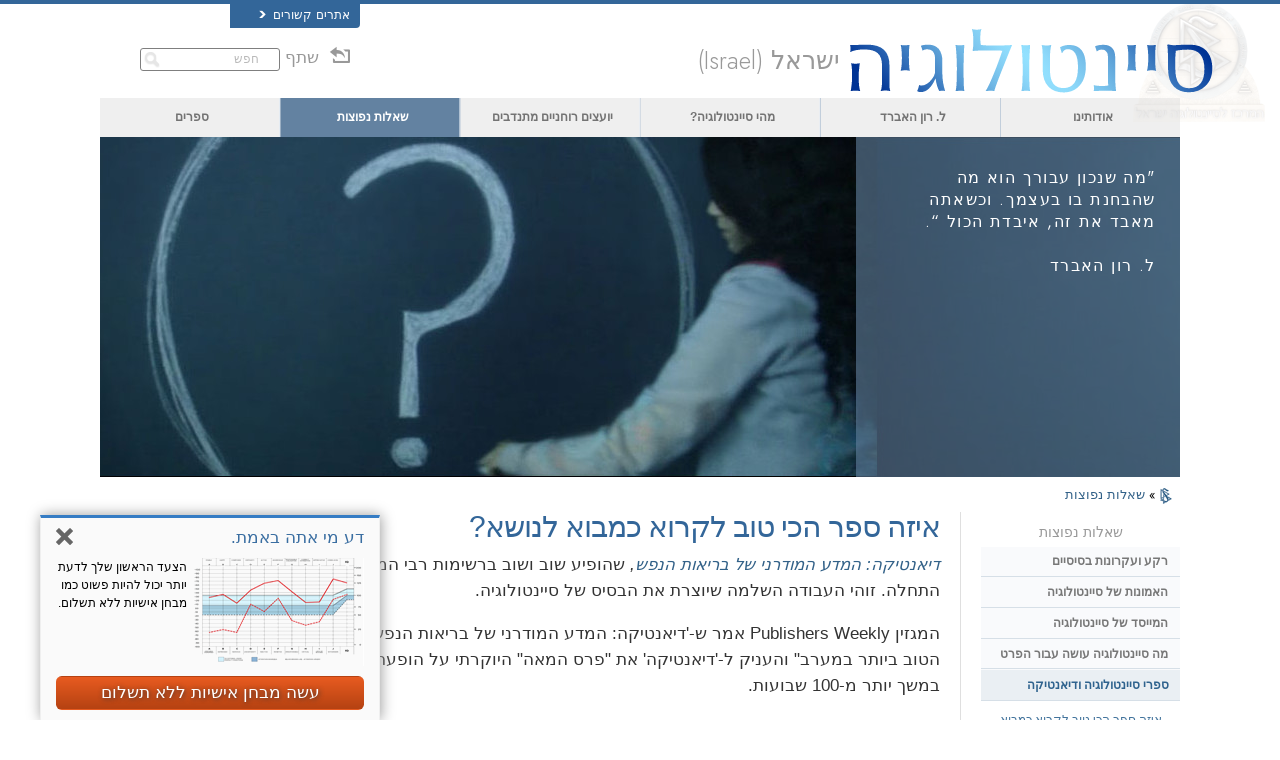

--- FILE ---
content_type: text/html
request_url: https://www.scientology-telaviv.org.il/faq/scientology-and-dianetics-books/what-is-the-best-book-to-read-introduction-to-subject.html
body_size: 24574
content:
<!DOCTYPE html><!--v2.0-->
<!--[if lte IE 6]><html class="ie6 ie67 ie678" lang="he"><![endif]-->
<!--[if lte IE 7]><html class="ie7 ie67 ie678" lang="he"><![endif]-->
<!--[if IE 8]><html class="ie8 ie678" lang="he"><![endif]-->
<!--[if gt IE 8]><!--><html lang="he" dir="rtl" itemscope itemtype="http://schema.org/WebPage"> <!--<![endif]-->
<head>

	<!-- Sun, 18 Jan 2026 13:17:09 PST -->

	<meta charset="utf-8"> 

	<meta name="apple-mobile-web-app-capable" content="yes"> 
	<meta name="apple-mobile-web-app-status-bar-style" content="black-translucent">
	<meta name="viewport" content="width=device-width, initial-scale=1.0, maximum-scale=1.0, user-scalable=no">

	<meta name="google-site-verification" content="AZcN6Kjq2DslgboXTmvhtErOX7F20DqiunXDtQ4m620">
	<meta name="robots" content="NOODP,NOYDIR" />

	<meta name="description" content="המאגר המלא של ידע שמהווה את דת הסיינטולוגיה כלול ביותר מארבעים מיליון מילים מדוברות וכתובות בנושא – כולן מאת ל. רון האברד, המקור והמייסד של סיינטולוגיה. ">
	

	<meta property="og:locale" content="he_IL" />








<link rel="canonical" href="https://www.scientology.org.il/faq/scientology-and-dianetics-books/what-is-the-best-book-to-read-introduction-to-subject.html" />





	
	<script src='/theme/js/cookie-monster.js'></script>
	<script>
		window.lazySizesConfig = window.lazySizesConfig || {};
		lazySizesConfig.preloadAfterLoad = false;
		lazySizesConfig.loadMode = 1;
		lazySizesConfig.expand = 300;
		lazySizesConfig.expFactor = 1;
	</script>
	<script src="/theme/js/_lazysizes_combined.js" async></script>


	<link href="https://fonts.googleapis.com/css2?family=Jost:ital,wght@0,300;0,400;0,500;1,300;1,400;1,500&display=swap" rel="stylesheet">

    
    <script> var globalLang = "he";</script>

    
	

	<title>איזה ספר הכי טוב לקרוא כמבוא לנושא? | המרכז לסיינטולוגיה ישראל</title>

	<link rel="stylesheet" type="text/css" href="/theme/css/_combined.css?_=6eeb12c6f">
	<link rel="stylesheet" type="text/css" href="/theme/css/covid19.css">

	
		<link rel="stylesheet" href='/theme/css/_combined_style.css?_=6eeb12c6f&amp;p=%2Ftheme%2Fvideo-js%2Fvideo-js.min.css' />
	
	<link rel="stylesheet" href="/theme/css/video-custom.css">

	 <link rel="stylesheet" href='/theme/css/layout_rtl.css?rand=2631726457233387290' /> 

	
	


	<link rel="stylesheet" href="/theme/css/org-site-theme.css"/>



	<script>

	

	
	var _gcui_file_url = 'https:\/\/files.ondemandhosting.info'; 
	var _gcui_aure_url = 'http:\/\/aure.ondemandhosting.info';
	var globaldata_domain = 'gd.ondemandhosting.info';
	var globaldata_domain2 = 'gd.ondemandhosting.info';
	var globaldata_domain_new = 'gd2.ondemandhosting.info';
	var _gcui_env = 'livesite';
	var _gcui_loglevel = 'fatal';
	var _gcui_otherText = 'אחר';
    var _gcui_selectElem = '<option value="">בחר ...</option>';
    var _gcui_otherSpecifyText = 'אחר (פרט)';
    var _gcui_campaignName = 'של ארגוני סיינטולגיה';
    var _gcui_requiredText = 'יש למלא שדה זה';
    var _gcui_sd_url = '/sharedata';

	
	
	

	
	var _tr = _tr || [];

	</script>

	
	

	

	
	
		<script src='/theme/js/_combined_script.js?_=6eeb12c6f&amp;p=%2Ftheme%2Fjs%2Fmodernizr.min.js&amp;p=%2Ftheme%2Fjs%2Fpreload.js&amp;p=%2Ftheme%2Fjs%2Futils.js&amp;p=%2Ftheme%2Fjs%2FGaEventTracker.js'></script>
	


<script type="text/plain" data-cookiecategory="targeting">
!function(f,b,e,v,n,t,s)
{if(f.fbq)return;n=f.fbq=function(){n.callMethod?
n.callMethod.apply(n,arguments):n.queue.push(arguments)};
if(!f._fbq)f._fbq=n;n.push=n;n.loaded=!0;n.version='2.0';
n.queue=[];t=b.createElement(e);t.async=!0;
t.src=v;s=b.getElementsByTagName(e)[0];
s.parentNode.insertBefore(t,s)}(window,document,'script',
'https://connect.facebook.net/en_US/fbevents.js');
// 40282
 fbq('init', '577740089228160');
 
fbq('track', 'PageView');
</script>
<noscript>

<img height="1" width="1" src="https://www.facebook.com/tr?id=577740089228160&ev=PageView&noscript=1"/>

<img height="1" width="1" src="https://www.facebook.com/tr?id=163006040849974&ev=PageView&noscript=1"/>

</noscript>


<script type="text/plain" data-cookiecategory="performance">
	var _paq = window._paq || [];
  /* tracker methods like "setCustomDimension" should be called before "trackPageView" */
  _paq.push(["setDocumentTitle", document.domain + "/" + document.title]);
  _paq.push(["setCookieDomain", "*.www.scientology.org"]);
  _paq.push(["setDomains", ["*.www.scientology.org","*.www.scientology.org"]]);
  _paq.push(['trackPageView']);
  _paq.push(['enableLinkTracking']);
  (function() {
    var u="https://panalytics.standardadmin.org/";
    _paq.push(['setTrackerUrl', u+'matomo.php']);
    _paq.push(['setSiteId', 'QVZGRKDMEDYMJWB']);
    var d=document, g=d.createElement('script'), s=d.getElementsByTagName('script')[0];
    g.type='text/javascript'; g.async=true; g.defer=true; g.src=u+'matomo.js'; s.parentNode.insertBefore(g,s);
  })();
</script>
<noscript><p><img src="https://panalytics.standardadmin.org/piwik.php?idsite=2&rec=1" style="border:0;" alt="" /></p></noscript>











</head>
<body class=" path-faq path-faq-scientology-and-dianetics-books path-faq-scientology-and-dianetics-books-what-is-the-best-book-to-read-introduction-to-subject_html path-faq-scientology-and-dianetics-books-what-is-the-best-book-to-read-introduction-to-subject org-domain org-domain-tav ideal-org-site path-faq path-faq-scientology-and-dianetics-books path-faq-scientology-and-dianetics-books-what-is-the-best-book-to-read-introduction-to-subject_html path-faq-scientology-and-dianetics-books-what-is-the-best-book-to-read-introduction-to-subject context-livesite locale-he gcui-org-page  template-2-0">



<script>
  window.dataLayer = window.dataLayer || [];
  function gtag(){dataLayer.push(arguments);}
  gtag('consent', 'default', {
    'ad_storage': 'denied',
    'analytics_storage': 'denied',
    'functionality_storage': 'denied',
    'personalization_storage': 'denied',
    'wait_for_update': 500 
  });

  gtag('js', new Date());

  
  gtag('config', 'G-HQ1TBXCEJT');


	var recapchaKey = '6LcVr5EhAAAAAAu91oNLg8Cwl4pds8WwzY5r-Q-J';

	
	
	if ((_gcui_env != 'localdev' && _gcui_env != 'stagingdev') || globalGetParams.debug) {

		


		var _gaq = _gaq || [];

		
		
			
			
				
					gtag('config', 'G-L6TPZ2M04G');
				
				
					
				
			
		

		
		

		

		
		
		
		
		
		
		

		
		
		
		

		
		

	}

	</script>

<script async src="https://www.googletagmanager.com/gtag/js?id=G-HQ1TBXCEJT"></script>
	


<!--[if lte IE 7]>
<style>
#old_browser { width: 100%; font-size: 13px; background: #f1eca4; height: 35px; font-family: Arial, Verdana, sans-serif; margin: 0; box-sizing: content-box; }
#old_browser .warn { color: #e85c17; font-size: 25px; padding: 0 15px; width: 60px}
#old_browser .msg { padding-right: 10px; }
#old_browser .link { text-align: right; padding-right: 10px; }
#old_browser .link a { color: #e85c17; }
#old_browser .msg-ie { display: none; }
</style>

<table id="old_browser" border="0" cellpadding="0" cellspacing="0">
	<tr>
		<td class="warn"><img width="27" height="22" src="/theme/images/ie-warning-symbol.gif"/></td>
		<td class="msg">Your browser <span class="msg-ie msg-ie6">(Internet Explorer 6)</span> <span class="msg-ie msg-ie7">(Internet Explorer 7)</span> is out of date. It has known security flaws and may not display all features of this and other websites.
		</td>
		<td class="link"><a target="_blank" href="http://browser-update.org/update-browser.html">Learn how to update your&nbsp;browser&nbsp;»</a></td>
	</tr>
</table>
<![endif]-->

<!--[if IE 6]>
<style>
#old_browser .msg-ie.msg-ie6 { display: inline; }
</style>
<![endif]-->
<!--[if IE 7]>
<style>
#old_browser .msg-ie.msg-ie7 { display: inline; }
</style>
<![endif]-->




	
			
				
			
	

<div class="content-page-wrapper">
	
<style>
body {
	position: relative;
}
.container {
	padding-right: 20px;
	padding-left: 20px;
	margin-right: auto;
	margin-left: auto;
}
@media (max-width: 767px) {
	width: 100%;
}
@media (min-width: 768px) and (max-width: 991px) {
	.container {
		width: 760px;
	}
}
@media (min-width: 992px) and (max-width: 1199px) {
	.container {
		width: 980px;
	}
}
@media (min-width: 1200px) {
	.container {
		width: 1120px;
	}
}

.external-links {
	margin-right: 0 !important;
}
#banner_inner_table .banner-org-title {
	bottom: -66px;
}
:lang(hu) #banner_inner_table .banner-org-title {
	bottom: -60px;
}
 

body.org-domain .org-weahter-data {
	display: none !important;  ;
}

@media (min-width: 768px) {
	body.org-domain .org-weahter-data {
		right: 20px !important;
	}
}


</style>


<link rel="stylesheet" href="/theme/css/banner-external.css?_=6eeb12c6f">


<div id="external" class="external">
	<div class="container">
		<nav class="external-language-selector related-sites">
			<div id="selector-wrapper">
				<a class="selector">
					אתרים קשורים 
<svg class="svg-arrow arrow-svg-right" xmlns="http://www.w3.org/2000/svg" xmlns:xlink="http://www.w3.org/1999/xlink" preserveAspectRatio="xMidYMid" width="12" height="12" viewBox="0 0 18 19"><path d="M18.006,18.997 C18.006,18.997 8.261,9.500 8.261,9.500 C8.261,9.500 18.006,0.003 18.006,0.003 C18.006,0.003 9.740,0.003 9.740,0.003 C9.740,0.003 -0.006,9.500 -0.006,9.500 C-0.006,9.500 9.740,18.997 9.740,18.997 C9.740,18.997 18.006,18.997 18.006,18.997 Z" id="path-arrow" class="cls" fill-rule="evenodd"/></svg>

				</a>
			</div>
			<ul>
				<a href="http://www.scientology.tv/he/"><li>Scientology.tv</li>
<svg class="svg-arrow arrow-svg-right" xmlns="http://www.w3.org/2000/svg" xmlns:xlink="http://www.w3.org/1999/xlink" preserveAspectRatio="xMidYMid" width="12" height="12" viewBox="0 0 18 19"><path d="M18.006,18.997 C18.006,18.997 8.261,9.500 8.261,9.500 C8.261,9.500 18.006,0.003 18.006,0.003 C18.006,0.003 9.740,0.003 9.740,0.003 C9.740,0.003 -0.006,9.500 -0.006,9.500 C-0.006,9.500 9.740,18.997 9.740,18.997 C9.740,18.997 18.006,18.997 18.006,18.997 Z" id="path-arrow" class="cls" fill-rule="evenodd"/></svg>
</a>
				<a href="http://www.lronhubbard.org.il/"><li>L&thinsp;Ron&thinsp;Hubbard.org.il</li>
<svg class="svg-arrow arrow-svg-right" xmlns="http://www.w3.org/2000/svg" xmlns:xlink="http://www.w3.org/1999/xlink" preserveAspectRatio="xMidYMid" width="12" height="12" viewBox="0 0 18 19"><path d="M18.006,18.997 C18.006,18.997 8.261,9.500 8.261,9.500 C8.261,9.500 18.006,0.003 18.006,0.003 C18.006,0.003 9.740,0.003 9.740,0.003 C9.740,0.003 -0.006,9.500 -0.006,9.500 C-0.006,9.500 9.740,18.997 9.740,18.997 C9.740,18.997 18.006,18.997 18.006,18.997 Z" id="path-arrow" class="cls" fill-rule="evenodd"/></svg>
</a>
				
				<a href="http://www.scientology.org.il/"><li>Scientology.org</li>
<svg class="svg-arrow arrow-svg-right" xmlns="http://www.w3.org/2000/svg" xmlns:xlink="http://www.w3.org/1999/xlink" preserveAspectRatio="xMidYMid" width="12" height="12" viewBox="0 0 18 19"><path d="M18.006,18.997 C18.006,18.997 8.261,9.500 8.261,9.500 C8.261,9.500 18.006,0.003 18.006,0.003 C18.006,0.003 9.740,0.003 9.740,0.003 C9.740,0.003 -0.006,9.500 -0.006,9.500 C-0.006,9.500 9.740,18.997 9.740,18.997 C9.740,18.997 18.006,18.997 18.006,18.997 Z" id="path-arrow" class="cls" fill-rule="evenodd"/></svg>
</a>
				
				<a href="http://www.scientologyreligion.org.il/"><li>Scientology&thinsp;Religion.org</li>
<svg class="svg-arrow arrow-svg-right" xmlns="http://www.w3.org/2000/svg" xmlns:xlink="http://www.w3.org/1999/xlink" preserveAspectRatio="xMidYMid" width="12" height="12" viewBox="0 0 18 19"><path d="M18.006,18.997 C18.006,18.997 8.261,9.500 8.261,9.500 C8.261,9.500 18.006,0.003 18.006,0.003 C18.006,0.003 9.740,0.003 9.740,0.003 C9.740,0.003 -0.006,9.500 -0.006,9.500 C-0.006,9.500 9.740,18.997 9.740,18.997 C9.740,18.997 18.006,18.997 18.006,18.997 Z" id="path-arrow" class="cls" fill-rule="evenodd"/></svg>

				<a class="freedom-link" href="https://www.freedommag.org.il/"><li>Freedom&thinsp;Mag.org</li>
<svg class="svg-arrow arrow-svg-right" xmlns="http://www.w3.org/2000/svg" xmlns:xlink="http://www.w3.org/1999/xlink" preserveAspectRatio="xMidYMid" width="12" height="12" viewBox="0 0 18 19"><path d="M18.006,18.997 C18.006,18.997 8.261,9.500 8.261,9.500 C8.261,9.500 18.006,0.003 18.006,0.003 C18.006,0.003 9.740,0.003 9.740,0.003 C9.740,0.003 -0.006,9.500 -0.006,9.500 C-0.006,9.500 9.740,18.997 9.740,18.997 C9.740,18.997 18.006,18.997 18.006,18.997 Z" id="path-arrow" class="cls" fill-rule="evenodd"/></svg>
</a>
			</ul>
		</nav>
		
	</div>
</div>





	

	<div id="outer_shell">
		<div id="shell">

			

				
					<div id="banner" class="gcui-responsive-width">
						<div id="banner_inner_table" class="row">
							<div itemscope itemtype="http://schema.org/Brand" id="banner_logo" class="col">
								
									
<a href="/" class="logo-holder">

    

<style>

    #shell .s-double-tri {
        position: absolute;
        width: 100%;
    }

    #shell .s-double-tri .org-banner-logo {
        opacity: 0.15;
        width: 35% !important;
        position: relative;
        top: -13px;
        right: -55%;
    }

    .x-light-logo {
        position: absolute;
        top: 9px;
        left: 0;
        width: 100%;
    }
    [dir=rtl] .x-light-logo {
        right: -80px;;
    }

    @media (max-width: 767px) {
        #shell .org-banner-logo-non-ideal,
        #shell .org-banner-logo {
            display: none;
        }
        #banner_logo img {
            margin-right: 51px;
            margin-top: -7px;
        }
    }

    @media (max-width: 420px) {
        #outer_shell #shell #banner_logo img {
            margin-right: 32px;
            margin-top: -7px;
        }
        .org-domain-fso .banner-org-logo {
            font-size: 18px;
        }
    }

</style>

        <div class="s-double-tri hidden-xs">
            
                <img itemprop="logo" class="org-banner-logo" src="https://files.ondemandhosting.info/imagecache/cropfit@w=200/data/www.scientology.org/files/orgs/tel-aviv/org_logo.png">
            
            <img itemprop="logo" class="x-light-logo" src="https://files.ondemandhosting.info/data/www.scientology.org/files/logos/scientology-logo-dark_he.svg" onerror="if(this.src.slice(-4)!=='.svg')return;this.src='/theme/images/logo-bg2b_en.png';this.parentNode.className='png-fallback';">
        </div>

    

</a>



    <style>

    .banner-org-logo {
        
        
            font-size: 25px;
            line-height: 25px;
        
    }
    :lang(ru) .path-orgs-msnkrasnoselskaya .banner-org-logo {
            font-size: 26px;
    }
    :lang(ru) .path-orgs-msnblagovetschensk .banner-org-logo {
            font-size: 26px;
    }
     :lang(ru) .path-orgs-msnchernogolovka .banner-org-logo {
            font-size: 26px;
    }
     :lang(ru) .path-orgs-msnnizhny-novgorod .banner-org-logo {
            font-size: 24px;
    }
     :lang(ru) .path-orgs-msnvladimrvolynskiy .banner-org-logo {
            font-size: 25px;
    }
     :lang(en) .path-orgs-mv .banner-org-logo {
            font-size: 27px;
    }
     :lang(es) .path-orgs-ifar .banner-org-logo {
            font-size: 17px;
    }
     :lang(es) .path-orgs-vza .banner-org-logo {
            font-size: 27px;
    }

    </style>

    <div style="position: relative" class="banner-logo-holder-rel">
        <div class='banner-org-logo'>
            ישראל (Israel)
        </div>
    </div>





								
									
								
									
								
									




								
							</div>
							<div id="banner_tool" class="col w100">
								
									

<link rel="preload" href="/theme/css/weather-icons.css" as="style" onload="this.rel='stylesheet'">
<noscript><link rel="stylesheet" href="/theme/css/weather-icons.css"></noscript>

<style>

#gcui_toolnav{float:right;}
#gcui_toolnav td.pre-section,#gcui_toolnav td.post-section{padding-right:12px;padding-left:15px;color:#888;font-size:9.5px;font-weight:bold;}
#gcui_toolnav td.pre-section a,#gcui_toolnav td.pre-section a:link,#gcui_toolnav td.pre-section a:hover,#gcui_toolnav td.pre-section a:active,#gcui_toolnav td.pre-section a:visited,#gcui_toolnav td.post-section a,#gcui_toolnav td.post-section a:link,#gcui_toolnav td.post-section a:hover,#gcui_toolnav td.post-section a:active,#gcui_toolnav td.post-section a:visited{color:#888;font-size:9.5px;}

#gcui_toolnav td.link.no-link{background:transparent;}
#gcui_toolnav td.blog-link{background:none;}
#gcui_toolnav td.rss-link .rss-icon{background:url(/sites/all/modules/gold_common_ui/images/rss.gif);display:block;width:19px;height:19px;}
#gcui_toolnav td.link a{color:#888;font-size:1em;padding-bottom:2px;display:block;}



#gcui_toolnav td#newsroom-link{
	vertical-align:top;padding-right:0px;max-width:80px;line-height:normal;}

#gcui_toolnav td#newsroom-link,#gcui_toolnav td#newsroom-link a:first-child{background:transparent;padding-bottom:3px;}

#gcui_toolnav td.tophat-icon{height:42px;width:32px;}

#gcui_toolnav td.tophat-icon a{
  display:block;
  height:42px;
  width:32px;
background:url(https://files.ondemandhosting.info/data/www.scientology.org/themes/www_scientology_org2/images/scnlogo-toolnav.jpg) no-repeat top right;
  opacity: 0.6;
}

.path-spiritual-technology #gcui_toolnav td.tophat-icon a {
    background:url(/theme/images/scnlogo-toolnav.png) no-repeat top right;
}

.path-courses #gcui_toolnav td.tophat-icon a {
  display:block;
  opacity: 1;
  background:url(/theme/images/scnlogo_tophat.png) no-repeat top right;
}

 

#video-channel-link{width:80px;}

#banner_search{padding-top:0px;}




.path-courses #gcui_toolnav td.link a{
	color:#ffffff;}


#gcui_toolnav .course-user-name{font-size:9px;}

#gcui_toolnav td#newsroom-link{max-width:90px;}
:lang(ja) #gcui_toolnav td#newsroom-link{width:88px;}
:lang(zh)  #gcui_toolnav td.link a{font-size:11px;}

#gcui_toolnav {
	margin-bottom: 0;
}

.path-spiritual-technology #gcui_toolnav td.link{
  background:url(/theme/images/top-hat-arrow.png) no-repeat left 5px;
}

[dir="rtl"] .path-spiritual-technology #gcui_toolnav td.link {
    background:url(/theme/images/top-hat-arrow_rtl.png) no-repeat left 5px;
}

#gcui_toolnav td.link{
  padding-right:12px;
  padding-left:15px;
  background:url(/theme/images/arrow.gif) no-repeat right  5px;
  font-size:9.5px;
  font-weight:bold;
  vertical-align:top;
  line-height:normal;
}
.path-courses #gcui_toolnav td.link {
  background:url(/theme/images/arrow-white.png) no-repeat right 5px;
}

#gcui_toolnav td.link a{
  color:#999;
}
.path-spiritual-technology #gcui_toolnav td.link a {
  color: #7c96a7;
}
.path-spiritual-technology #gcui_toolnav td.link a {
  color: #999;
}
#banner_tool_inner {
  text-align: left;
}
#banner_tool_inner * {
    -webkit-box-sizing: content-box;
    -moz-box-sizing: content-box;
    box-sizing: content-box;
}



#gcui-language-changer-lightbox {
  display: none;
  position: fixed;
  top: 0;
  bottom: 0;
  left: 0;
  right: 0;
  overflow: auto;
  background: url([data-uri]) transparent;
  z-index: 1000000;
}

.gcui-language-selector-active #gcui-language-changer-lightbox {
  display: block;
}

body.gcui-language-selector-active {
  overflow: hidden;
}

#gcui-language-changer {
  position: relative;
  background: url(/theme/images/backgrounds/s-lb-bg.jpg) bottom center no-repeat #000;
  max-width: 737px;
  width: 100%;
  margin: 110px auto;
  box-shadow: 0 0 15px #b1efff,
    0 0 10px #b1efff;
}

#gcui-language-container {
  width: 100%;
  height: 100%;
  padding: 7% 13%;
}

.gcui-language-changer-closer {
  background: url(/theme/images/backgrounds/close_x_ac954f.png) no-repeat center transparent;
  position: absolute;
  display: block;
  height: 16px;
  width: 16px;
  top: 10px;
  right: 10px;
  cursor: pointer;
}

.gcui-language {
  display: inline-block;
  min-width: 33%;
  padding-right: 1em;
}

.gcui-language,
.gcui-language:link,
.gcui-language:hover,
.gcui-language:visited {
  color: #fff;
  font-size: 14px;
  font-weight: normal;
}

#outer_shell #shell #banner #gcui-language-changer .gcui-language {
   
  margin-bottom: 1.2em;
}

@media (max-width: 1080px) {

  #gcui-language-changer {
    margin: 10.185% auto;
  }

}

@media (max-width: 737px) {

  #gcui-language-changer {
    margin: 75px auto;
  }

  .gcui-language {
    min-width: 50%;
  }

}

@media (max-width: 480px) {

  .gcui-language {
    min-width: 100%;
  }

}
 



.org-domain #gcui_toolnav {
  visibility: hidden;
}

.org-weahter-data {
    font-family: 'Jost';
    font-size: 18px;
    color: #555;
    position: absolute;
    top: 0;
    right: 20px;
    text-align: left;
    line-height: 1.2;
    max-width: 252px;
    background-color: rgba(108, 108, 109, 0.3);
    border-radius: 3px;
    padding: 1px 14px 1px 15px;
    margin-top: 2px;
    display: none;
}

.org-weahter-data .weather-desc {
    font-size: 14px;
    line-height: 1.1;
    display: block;
    padding-top: 3px;
    min-width: 200px;
    white-space: nowrap;
    margin-right: 23px;
}

.org-weahter-data .weather-desca,
.org-weahter-data .weather-numbahs {
    font-size: 11px;
    line-height: 1.1;
}

.org-weahter-data .weather-icon {
    float: right;
    font-size: 32px;
    margin-right: 5px;
    position: relative;
    top: -2px;
    margin-left: 10px;
}

.org-weahter-data .weather-big-number {
    font-size: 36px;
    float: right;
    line-height: 1.0;
}

.org-weahter-data .weather-holder {
    overflow: hidden;
    display: block;
    white-space: nowrap;
    margin-right: 35px;
    position: relative;
    top: -3px;
    text-overflow: ellipsis;
}



</style>

<script>
function gcui_language_selector_display() {
  $(document.body).addClass('gcui-language-selector-active');
}
function gcui_language_selector_hide() {
  $(document.body).removeClass('gcui-language-selector-active');
}
</script>















    



<div id="gcui-language-changer-lightbox">
  <div id="gcui-language-changer">
    <div id="gcui-language-container">


            
                <a class="gcui-language" href="https://www.scientology-telaviv.org.il/faq/scientology-and-dianetics-books/what-is-the-best-book-to-read-introduction-to-subject.html">
                    繁體中文
                </a><a class="gcui-language" href="https://www.scientology-telaviv.org.il/faq/scientology-and-dianetics-books/what-is-the-best-book-to-read-introduction-to-subject.html">
                    DANSK
                </a><a class="gcui-language" href="https://www.scientology-telaviv.org.il/faq/scientology-and-dianetics-books/what-is-the-best-book-to-read-introduction-to-subject.html">
                    NEDERLANDS
                </a><a class="gcui-language" href="https://en.scientology-telaviv.org/faq/scientology-and-dianetics-books/what-is-the-best-book-to-read-introduction-to-subject.html">
                    ENGLISH
                </a><a class="gcui-language" href="https://www.scientology-telaviv.org.il/faq/scientology-and-dianetics-books/what-is-the-best-book-to-read-introduction-to-subject.html">
                    FRANÇAIS
                </a><a class="gcui-language" href="https://www.scientology-telaviv.org.il/faq/scientology-and-dianetics-books/what-is-the-best-book-to-read-introduction-to-subject.html">
                    DEUTSCH
                </a><a class="gcui-language" href="https://www.scientology-telaviv.org.il/faq/scientology-and-dianetics-books/what-is-the-best-book-to-read-introduction-to-subject.html">
                    ΕΛΛΗΝΙΚΆ
                </a><a class="gcui-language" href="https://www.scientology-telaviv.org.il/faq/scientology-and-dianetics-books/what-is-the-best-book-to-read-introduction-to-subject.html">
                    עברית
                </a><a class="gcui-language" href="https://www.scientology-telaviv.org.il/faq/scientology-and-dianetics-books/what-is-the-best-book-to-read-introduction-to-subject.html">
                    MAGYAR
                </a><a class="gcui-language" href="https://www.scientology-telaviv.org.il/faq/scientology-and-dianetics-books/what-is-the-best-book-to-read-introduction-to-subject.html">
                    ITALIANO
                </a><a class="gcui-language" href="https://www.scientology-telaviv.org.il/faq/scientology-and-dianetics-books/what-is-the-best-book-to-read-introduction-to-subject.html">
                    日本語
                </a><a class="gcui-language" href="https://www.scientology-telaviv.org.il/faq/scientology-and-dianetics-books/what-is-the-best-book-to-read-introduction-to-subject.html">
                    NORSK
                </a><a class="gcui-language" href="https://www.scientology-telaviv.org.il/faq/scientology-and-dianetics-books/what-is-the-best-book-to-read-introduction-to-subject.html">
                    PORTUGUÊS
                </a><a class="gcui-language" href="https://www.scientology-telaviv.org.il/faq/scientology-and-dianetics-books/what-is-the-best-book-to-read-introduction-to-subject.html">
                    РУССКИЙ
                </a><a class="gcui-language" href="https://www.scientology-telaviv.org.il/faq/scientology-and-dianetics-books/what-is-the-best-book-to-read-introduction-to-subject.html">
                    SVENSKA
                </a><a class="gcui-language" href="https://www.scientology-telaviv.org.il/faq/scientology-and-dianetics-books/what-is-the-best-book-to-read-introduction-to-subject.html">
                    ESPAÑOL (LATINO)
                </a><a class="gcui-language" href="https://www.scientology-telaviv.org.il/faq/scientology-and-dianetics-books/what-is-the-best-book-to-read-introduction-to-subject.html">
                    ESPAÑOL (CASTELLANO)
                </a>
                <a class="gcui-language-changer-closer" href="#" onclick="gcui_language_selector_hide(); return false;"></a>
            




    </div>
  </div>
</div>




<script>


function weather_callback_query(data) {

    

    var weatherIcon = '';
    var origIcon = data.data.current_condition[0].weatherIconUrl[0].value;
    if (origIcon) {
        origIcon = origIcon.replace(/^.*wsymbol/, 'wsymbol').replace(/.png/, '');
        _.each(globalWeatherIcons, function(myWe) {
            if (origIcon == myWe[1] || origIcon == myWe[2]) {
                weatherIcon = '<span class="wi ' + myWe[0] + '"></span>';
            }
        });
    }

    $('.org-weahter-data').html(
        '<span class="weather-big-number">' + (
            'IL' == 'US' ?
            data.data.current_condition[0].temp_F + '°' :
            data.data.current_condition[0].temp_C + '°'
        ) + '</span>' +
        '<span class="weather-icon">' + weatherIcon + '</span>' +
        '<span class="weather-desc">' + "ישראל (Israel)" + '</span>' +
        '<span class="weather-holder">' +
            '<span class="weather-numbahs">' + (
                'IL' == 'US' ?
                data.data.weather[0].mintempF + '°/' + data.data.weather[0].maxtempF + '°' :
                data.data.weather[0].mintempC + '°/' + data.data.weather[0].maxtempC + '°'
            ) + '</span> ' +
            '<span class="weather-desca">' + data.data.current_condition[0].weatherDesc[0].value + '</span>' +
        '</span>');

    $('.org-weahter-data').show();

}
















globalWeatherIcons = {
    '395': ['wi-thunderstorm', 'wsymbol_0012_heavy_snow_showers', 'wsymbol_0028_heavy_snow_showers_night'],
    '392': ['wi-thunderstorm', 'wsymbol_0016_thundery_showers', 'wsymbol_0032_thundery_showers_night'],
    '389': ['wi-thunderstorm', 'wsymbol_0024_thunderstorms', 'wsymbol_0040_thunderstorms_night'],
    '386': ['wi-thunderstorm', 'wsymbol_0016_thundery_showers', 'wsymbol_0032_thundery_showers_night'],
    '377': ['wi-storm-showers', 'wsymbol_0021_cloudy_with_sleet', 'wsymbol_0037_cloudy_with_sleet_night'],
    '374': ['wi-storm-showers', 'wsymbol_0013_sleet_showers', 'wsymbol_0029_sleet_showers_night'],
    '371': ['wi-storm-showers', 'wsymbol_0012_heavy_snow_showers', 'wsymbol_0028_heavy_snow_showers_night'],
    '368': ['wi-storm-showers', 'wsymbol_0011_light_snow_showers', 'wsymbol_0027_light_snow_showers_night'],
    '365': ['wi-thunderstorm', 'wsymbol_0013_sleet_showers', 'wsymbol_0029_sleet_showers_night'],
    '362': ['wi-thunderstorm', 'wsymbol_0013_sleet_showers', 'wsymbol_0029_sleet_showers_night'],
    '359': ['wi-thunderstorm', 'wsymbol_0018_cloudy_with_heavy_rain', 'wsymbol_0034_cloudy_with_heavy_rain_night'],
    '356': ['wi-thunderstorm', 'wsymbol_0010_heavy_rain_showers', 'wsymbol_0026_heavy_rain_showers_night'],
    '353': ['wi-thunderstorm', 'wsymbol_0009_light_rain_showers', 'wsymbol_0025_light_rain_showers_night'],
    '350': ['wi-thunderstorm', 'wsymbol_0021_cloudy_with_sleet', 'wsymbol_0037_cloudy_with_sleet_night'],
    '338': ['wi-thunderstorm', 'wsymbol_0020_cloudy_with_heavy_snow', 'wsymbol_0036_cloudy_with_heavy_snow_night'],
    '335': ['wi-storm-showers', 'wsymbol_0012_heavy_snow_showers', 'wsymbol_0028_heavy_snow_showers_night'],
    '332': ['wi-snow', 'wsymbol_0020_cloudy_with_heavy_snow', 'wsymbol_0036_cloudy_with_heavy_snow_night'],
    '329': ['wi-snow', 'wsymbol_0020_cloudy_with_heavy_snow', 'wsymbol_0036_cloudy_with_heavy_snow_night'],
    '326': ['wi-storm-showers', 'wsymbol_0011_light_snow_showers', 'wsymbol_0027_light_snow_showers_night'],
    '323': ['wi-storm-showers', 'wsymbol_0011_light_snow_showers', 'wsymbol_0027_light_snow_showers_night'],
    '320': ['wi-snow', 'wsymbol_0019_cloudy_with_light_snow', 'wsymbol_0035_cloudy_with_light_snow_night'],
    '317': ['wi-thunderstorm', 'wsymbol_0021_cloudy_with_sleet', 'wsymbol_0037_cloudy_with_sleet_night'],
    '314': ['wi-thunderstorm', 'wsymbol_0021_cloudy_with_sleet', 'wsymbol_0037_cloudy_with_sleet_night'],
    '311': ['wi-thunderstorm', 'wsymbol_0021_cloudy_with_sleet', 'wsymbol_0037_cloudy_with_sleet_night'],
    '308': ['wi-thunderstorm', 'wsymbol_0018_cloudy_with_heavy_rain', 'wsymbol_0034_cloudy_with_heavy_rain_night'],
    '305': ['wi-thunderstorm', 'wsymbol_0010_heavy_rain_showers', 'wsymbol_0026_heavy_rain_showers_night'],
    '302': ['wi-thunderstorm', 'wsymbol_0018_cloudy_with_heavy_rain', 'wsymbol_0034_cloudy_with_heavy_rain_night'],
    '299': ['wi-thunderstorm', 'wsymbol_0010_heavy_rain_showers', 'wsymbol_0026_heavy_rain_showers_night'],
    '296': ['wi-rain-mix', 'wsymbol_0017_cloudy_with_light_rain', 'wsymbol_0025_light_rain_showers_night'],
    '293': ['wi-rain-mix', 'wsymbol_0017_cloudy_with_light_rain', 'wsymbol_0033_cloudy_with_light_rain_night'],
    '284': ['wi-rain-mix', 'wsymbol_0021_cloudy_with_sleet', 'wsymbol_0037_cloudy_with_sleet_night'],
    '281': ['wi-rain-mix', 'wsymbol_0021_cloudy_with_sleet', 'wsymbol_0037_cloudy_with_sleet_night'],
    '266': ['wi-rain', 'wsymbol_0017_cloudy_with_light_rain', 'wsymbol_0033_cloudy_with_light_rain_night'],
    '263': ['wi-rain', 'wi-showers', 'wsymbol_0009_light_rain_showers', 'wsymbol_0025_light_rain_showers_night'],
    '260': ['wi-day-fog', 'wsymbol_0007_fog', 'wsymbol_0007_fog'],
    '248': ['wi-day-fog', 'wsymbol_0007_fog', 'wsymbol_0007_fog'],
    '230': ['wi-day-snow', 'wsymbol_0020_cloudy_with_heavy_snow', 'wsymbol_0036_cloudy_with_heavy_snow_night'],
    '227': ['wi-snow', 'wsymbol_0019_cloudy_with_light_snow', 'wsymbol_0035_cloudy_with_light_snow_night'],
    '200': ['wi-thunderstorm', 'wsymbol_0016_thundery_showers', 'wsymbol_0032_thundery_showers_night'],
    '185': ['wi-day-rain-wind', 'wsymbol_0021_cloudy_with_sleet', 'wsymbol_0037_cloudy_with_sleet_night'],
    '182': ['wi-day-rain-wind', 'wsymbol_0021_cloudy_with_sleet', 'wsymbol_0037_cloudy_with_sleet_night'],
    '179': ['wi-day-rain', 'wsymbol_0013_sleet_showers', 'wsymbol_0029_sleet_showers_night'],
    '176': ['wi-day-showers', 'wsymbol_0009_light_rain_showers', 'wsymbol_0025_light_rain_showers_night'],
    '143': ['wi-day-fog', 'wsymbol_0006_mist', 'wsymbol_0006_mist'],
    '122': ['wi-day-sunny-overcast', 'wsymbol_0004_black_low_cloud', 'wsymbol_0004_black_low_cloud'],
    '119': ['wi-day-sunny-overcast', 'wsymbol_0003_white_cloud', 'wsymbol_0004_black_low_cloud'],
    '116': ['wi-day-sunny', 'wsymbol_0002_sunny_intervals', 'wsymbol_0008_clear_sky_night'],
    '113': ['wi-day-sunny', 'wsymbol_0001_sunny', 'wsymbol_0008_clear_sky_night']
};

</script>



								
									

<div id="banner_search" class="line right">

    <input id="banner_search_input" placeholder="חפש" value="">

    <script>
    $(document).ready(function() {
        $('#banner_search_input').on('keydown', function(e) {
            if (e.keyCode == 13) {
                document.location = 'https:\/\/www.scientology.org.il\/search.html?_=_&q=' +
                    encodeURIComponent($(this).val());
            } else {
                return true;
            }
        });
    });
    
    </script>

    <style>

    #banner_search {
        margin: 5px 20px 7px 20px;
        width: 140px;
    }

    #banner_search input {
        display: block;
        font-family: Verdana;
        font-size: 12px;
        border: 1px solid #000;
        border-radius: 3px;
        padding: 3px 5px 3px 5px;
        color: #000;
        opacity: 0.5;
        background: url(/theme/images/search-bg.png) -81px -75px;
    }
    
    [dir="rtl"] #banner_search input {
        background: url(/theme/images/search-bg_rtl.png) -6px 95px;
    }

    #banner_search input:active,
    #banner_search input:focus {
        opacity: 1;
        background-color: #ffffff;
        color: #333;
        background: url(/theme/images/search-bg.png) -81px 27px;
    }

    </style>

</div>    

								
									
<style>
.brand-new-share-outer,
.brand-new-share-outer a {
    color: #999;
}
 
.brand-new-share-label {
    display: inline-block;
    line-height: 28px;
    vertical-align: middle;
}
.brand-new-share-label .icon-export {
    font-size: 1.25em;
    vertical-align: -1px;
    padding: 0 5px;
}


[dir="rtl"] .brand-new-share-label .icon-export {
    display: inline-block;
    -moz-transform: scaleX(-1);
    -o-transform: scaleX(-1);
    -webkit-transform: scaleX(-1);
    transform: scaleX(-1);
    filter: FlipH;
    -ms-filter: "FlipH";
}

.brand-new-share-expanding {
    display: inline-block;
    vertical-align: middle;
    white-space: nowrap;
    overflow: hidden;
    max-width: 0;
    -webkit-transition: max-width 0.6s cubic-bezier(0.165, 0.840, 0.440, 1.000);
    -moz-transition: max-width 0.6s cubic-bezier(0.165, 0.840, 0.440, 1.000);
    -o-transition: max-width 0.6s cubic-bezier(0.165, 0.840, 0.440, 1.000);
    transition: max-width 0.6s cubic-bezier(0.165, 0.840, 0.440, 1.000);
}
.brand-new-share-outer:hover .brand-new-share-expanding {
    visibility: visible;
    max-width: 160px;
}
.brand-new-share-expanding a {
    vertical-align: middle;
    text-align: center;
    display: inline-block;
    width: 28px !important;
    line-height: 28px;
    cursor: pointer;
    text-decoration: none;
    font-size: 1.25em;
    font-weight: bold;
}
.brand-new-share-expanding a:hover,
.brand-new-share-expanding a:focus,
.brand-new-share-expanding a:active {
    color: #666;
}
.brand-new-share-expanding span {
    display: none !important;
}
.brand-new-share-expanding .pad {
    vertical-align: middle;
    display: inline-block;
    width: 14px;
    height: 28px;
}
.atm-i {
    display: none;
}
#at16pcc {
    display: none;
}

</style>






<div class="right">




    <div class="brand-new-share-outer">

        <div class="brand-new-share-label"><span class="icon-export"></span> שתף</div>

        <div class="brand-new-share-expanding">
            <div class="addthis_toolbox">
                <span class="pad"></span><a class="addthis_button_google_plusone_share icon-google-plus"></a><a class="addthis_button_facebook icon-facebook"></a><a class="addthis_button_twitter icon-twitter"></a><a class="addthis_button_email icon-mail"></a><a class="addthis_button_compact icon-plus"></a>
            </div>
        </div>

    </div>

</div>



								
							</div>
						</div>
					</div>
				

				
					
						
<div class="primary-nav-wrapper">
<div class="content nice-menu-wrapper gcui-responsive-width">

  <ul class="primary-menu flat row js-menu-behavior">

	
		
		<li class="col first"><a href="/inside-our-church">אודותינו</a></li>
		
	

	

	<li class="col first nav-trail-false"><a href="/l-ron-hubbard.html">ל. רון האברד</a></li>
	<li class="parent col nav-trail-false">
	  <a href="/what-is-scientology.html">מהי סיינטולוגיה?</a>
	  <ul>
		<li><a href="/what-is-scientology.html">אמונות ועיסוק מעשי</a></li>
		<li><a href="/what-is-scientology/the-scientology-creeds-and-codes.html">עיקרי האמונה והתקנונים של סיינטולוגיה</a></li>
		<li><a href="/what-is-scientology/what-scientologists-say-about-scientology.html">מה סיינטולוגים אומרים על סיינטולוגיה</a></li>
		<li><a href="/video/meet-a-scientologist.html">פגוש סיינטולוג</a></li>
		<li><a href="/what-is-scientology/inside-a-church-scientology.html">בתוך ארגון</a></li>
		<li><a href="/what-is-scientology/basic-principles-of-scientology.html">העקרונות הבסיסיים של סיינטולוגיה</a></li>
		<li><a href="/what-is-dianetics/basic-principles-of-scientology/dianetics-understanding-the-mind.html">מבוא לדיאנטיקה</a></li>
		<li><a href="/what-is-scientology/love-hate-what-is-greatness.html">אהבה ושנאה –<br/>מהי גדוּלה?</a></li>
	  </ul>
	</li>

	<!--
	<li class="parent col nav-trail-false">
	  <a href="/scientology-today/">סיינטולוגיה היום</a>
	  <ul>
		  <li><a href="/churches/">ארגוני סיינטולוגיה</a></li>
		  <li><a href="/churches/ideal-orgs/">ארגוני סיינטולוגיה חדשים</a></li>
		  <li><a href="/churches/advanced-scientology-organizations.html">ארגונים מתקדמים</a></li>
		  <li><a href="/churches/flag-land-base.html">הבסיס היבשתי של פלאג</a></li>
		  <li><a href="/churches/freewinds.html">Freewinds</a></li>
		  <li><a href="/churches/bringing-scientology-world.html">מביא את סיינטולוגיה לעולם</a></li>
		  <li><a href="/david-miscavige/">המנהיג של דת הסיינטולוגיה</a></li>
	  </ul>
	</li>
	-->

	



	


	
	<li class="parent col nav-trail-false">
	
	  <a href="/how-we-help/volunteer-ministers.html">יועצים רוחניים מתנדבים</a>
	  <ul>
		<li><a href="/how-we-help/volunteer-ministers.html">מגישים עזרה אפקטיבית</a></li>
		<li><a href="/how-we-help/volunteer-ministers/disaster-relief/new-york.html">סיוע בעת אסון</a></li>
		<li><a href="/how-we-help/volunteer-ministers/expending-help.html">ברחבי העולם</a></li>
	  </ul>
	</li>
	
	<li class="parent col nav-trail-true en-prim-nav-smaller-item">
	  <a href="/faq.html">שאלות נפוצות</a>
	  <ul>
		<li><a href="/faq/background-and-basic-principles/what-does-the-word-scientology-mean.html">רקע ועקרונות בסיסיים</a></li>
		<li><a href="/faq/inside-a-church-of-scientology/what-goes-scientology-church.html">בתוך ארגון</a></li>
		<li><a href="/faq/the-organization-of-scientology/how-is-the-church-of-scientology-structured.html">המבנה הארגוני של סיינטולוגיה</a></li>
	  </ul>
	</li>

 	
	<li class="parent col nav-trail-false en-prim-nav-smaller-item">
	  <a href="/store/category/beginning-books.html">ספרים</a>
	  <ul>
		<li><a href="/store/category/beginning-books.html">ספרים למתחילים</a></li>
		<li><a href="/store/category/beginning-audiobooks.html">ספרי-אודיו</a></li>
		<li><a href="/store/category/classics-lectures.html">הרצאות מבוא</a></li>
		<li><a href="/store/category/books-on-film.html">סרטים</a></li>
	  </ul>
	</li>
	

	

	
	
		
	
	

	

  </ul>

</div>
</div>


<style>

.primary-menu li {
	background: rgba(210, 222, 230, 0.4);
	border-right: 1px solid rgba(194, 206, 219, 0.6);
	border-left: 1px solid rgba(229, 236, 243, 0.6);
	list-style: none;
	font-family: Verdana, Arial, Helvetica, sans-serif;
	cursor: pointer;
	font-weight: bold;
	-webkit-font-smoothing: antialiased;
	-moz-osx-font-smoothing: grayscale;
}
.primary-menu > li > a {
	font-weight: bold;
	font-size: 12px;
	color: rgb(50, 97, 136);
}
.primary-menu li.parent.col li > a:hover:after {
	content: "";
}
.primary-menu li.parent.col li > a {
	font-size: 12px;
}

 

.banner-open .banner-toggle {
	background: url(/theme/images/home-mobile-trigger-open-xparent.png) center no-repeat;
	z-index: 502;
	position: fixed;
	right: 15px;
}

:lang(en).banner-open .banner-toggle {
	z-index: 504;
	right: auto;
	left: 0;
}

.banner-toggle {
	font-size: 20px;
	position: absolute;
	top: 12px;
	right: 0;
	margin: 0 10px 0 0;
	background: url(/theme/images/home-mobile-trigger-xparent.png) center no-repeat;
	width: 48px;
	height: 48px;
	cursor: pointer;
}

:lang(en) .banner-toggle {
	right: auto;
	left: 0;
	margin: 0 0 0 10px;
	background: url(/theme/images/home-mobile-trigger-xparent-new.png?c) center no-repeat transparent;
}

[dir="rtl"] .banner-toggle {
	margin: 0 0 0 10px;
	right: auto;
	left: 0;
}

 

#banner_mobile {
	text-align: right;
}

#banner_fixed_holder {
	position: fixed;
	top: 66px;
	bottom: 0;
	left: 0;
	right: 0;
	z-index: 502;
}

:lang(en) #banner_fixed_holder {
	top: 0;
	padding-top: 66px;
	-webkit-transition: position .1s cubic-bezier(0.165, 0.840, 0.440, 1.000) .1s;
	-moz-transition: position .1s cubic-bezier(0.165, 0.840, 0.440, 1.000) .1s;
	-o-transition: position .1s cubic-bezier(0.165, 0.840, 0.440, 1.000) .1s;
	transition: position .1s cubic-bezier(0.165, 0.840, 0.440, 1.000) .1s;
}

#banner_tool_inner_mobile .dark-logo {
	display: none;
}

@media (max-width: 428px) {
	#shell ul.mobile-menu li {
		min-height: 40px;
	}
}

 

@media print { #banner_mobile { display: none !important; } }

</style>

<div id="banner_mobile_open_overlay"></div>

<div id="banner_mobile">
	<div class="banner-toggle gcui-responsive-dropdown-toggle"></div>

	<div id="banner_fixed_holder" class="gcui-responsive-dropdown">
		<!-- Primary Nav Menu (primary_nav) for 2.0 template --> 
		<div id="banner_tool_inner_mobile">
			
			<img class="dark-logo" src="/theme/images/scn-logo-dark_he.png">
			
			<ul class="flat mobile-menu primary-menu-like">
				<li><a href="/">דף הבית</a></li>
				
					
					<li><a href="/inside-our-church/">אודותינו</a></li>
					
				

				<li><a href="/l-ron-hubbard.html">ל. רון האברד</a></li>

				<li class="parent mobile-menu-touchable">
					<a href="/what-is-scientology.html">מהי סיינטולוגיה?</a>
					<ul>
						<li><a href="/what-is-scientology.html">אמונות ועיסוק מעשי</a></li>
						<li><a href="/what-is-scientology/the-scientology-creeds-and-codes.html">עיקרי האמונה והתקנונים של סיינטולוגיה</a></li>
						<li><a href="/what-is-scientology/what-scientologists-say-about-scientology.html">מה סיינטולוגים אומרים על סיינטולוגיה</a></li>
						<li><a href="/video/meet-a-scientologist.html">פגוש סיינטולוג</a></li>
						<li><a href="/what-is-scientology/inside-a-church-scientology.html">בתוך ארגון</a></li>
						<li><a href="/what-is-scientology/basic-principles-of-scientology.html">העקרונות הבסיסיים של סיינטולוגיה</a></li>
						<li><a href="/what-is-dianetics/basic-principles-of-scientology/dianetics-understanding-the-mind.html">מבוא לדיאנטיקה</a></li>
						<li><a href="/what-is-scientology/love-hate-what-is-greatness.html">אהבה ושנאה –<br/>מהי גדוּלה?</a></li>
					</ul>
				</li>
				<!-- hide Scientology Today for {0xc01b164a00 {UA-931154-14 G-L6TPZ2M04G [meetscn_charliee meetscn_benitzika meetscn_haimn meetscn_helgar meetscn_ayeletm meetscn_dannyh meetscn_galir mass-ruti-ydovich mass-judy-bechar mass-dalit-vilhelmsen mass-shlomo-reif mass-irad-ron mass-veronique-braunstein mass-nurit-mansherov]   &lt;nil&gt; &lt;nil&gt; &lt;nil&gt; [] {210 0.25 0.51} map[dianetics-seminar:490 ₪ pe-course:240 ₪]} 0xc01379b5c0 scientology-center-tel-aviv /data/www.scientology.org/files/orgs/tel-aviv/night-shot.jpg /data/www.scientology.org/files/orgs/tel-aviv/grand-opening.jpg 0xc01a3fdc00 0xc011949800 0xc01d3fdc00 0xc011949a00 /data/www.scientology.org/files/orgs/tel-aviv/open-house.jpg 0xc0000fdd40}
				<li class="parent mobile-menu-touchable">
					<a href="/scientology-today/">סיינטולוגיה היום</a>
					<ul>
						<li><a href="/churches/">ארגוני סיינטולוגיה חדשים</a></li>
						&lt;!- - <li><a href="/churches/upcoming-churches.html">הארגונים האידיאליים הבאים</a></li> - - >
						<li><a href="/churches/advanced-scientology-organizations.html">ארגונים מתקדמים</a></li>
						<li><a href="/churches/flag-land-base.html">הבסיס היבשתי של פלאג</a></li>
						<li><a href="/churches/freewinds.html">Freewinds</a></li>
						<li><a href="/churches/bringing-scientology-world.html">מביא את סיינטולוגיה לעולם</a></li>
						<li><a href="/david-miscavige/">דיוויד מיסקביג׳ - המנהיג של דת הסיינטולוגיה</a></li>
					</ul>
				</li>
				-->

				
				<li class="parent mobile-menu-touchable">
					<a href="/activity/volunteer-ministers/volunteer-ministers.html">יועצים רוחניים מתנדבים</a>
					<ul>
						<li><a href="/activity/volunteer-ministers/volunteer-ministers.html">מגישים עזרה אפקטיבית</a></li>
						<li><a href="/activity/volunteer-ministers/scientology-volunteer-ministers-disaster-relief.html">סיוע בעת אסון</a></li>
						<li><a href="/activity/volunteer-ministers/vms-around-the-world.html">ברחבי העולם</a></li>
					</ul>
				</li>
				

				<li class="parent mobile-menu-touchable">
					<a href="/faq.html">שאלות נפוצות</a>
					<ul>
						<li><a href="/faq/background-and-basic-principles/what-does-the-word-scientology-mean.html">רקע ועקרונות בסיסיים</a></li>
						<li><a href="/faq/inside-a-church-of-scientology/what-goes-scientology-church.html">בתוך ארגון</a></li>
						<li><a href="/faq/the-organization-of-scientology/how-is-the-church-of-scientology-structured.html">המבנה הארגוני של סיינטולוגיה</a></li>
					</ul>
				</li>
				<li class="parent mobile-menu-touchable">
				 	
					  <a href="/store/category/beginning-books.html">ספרים</a>
					  <ul>
						<li><a href="/store/category/beginning-books.html">ספרים למתחילים</a></li>
						<li><a href="/store/category/beginning-audiobooks.html">ספרי-אודיו</a></li>
						<li><a href="/store/category/classics-lectures.html">הרצאות מבוא</a></li>
						<li><a href="/store/category/books-on-film.html">סרטים</a></li>
					  </ul>
					
				</li>

				<!--
				<li class="parent mobile-menu-touchable">
					<a href="/courses.html">קורסים באינטרנט</a>
					<ul>
						<li><a href="/courses/study/overview.html">טכנולוגיית הלמידה</a></li>
						<li><a href="/courses/dynamics/overview.html">הדינמיקות של הקיום</a></li>
						<li><a href="/courses/understanding/overview.html">מרכיבי ההבנה</a></li>
						<li><a href="/courses/tone-scale/overview.html">סולם הטונים הרגשיים</a></li>
						<li><a href="/courses/communication/overview.html">תקשורת</a></li>
						<li><a href="/courses/assists/overview.html">סיועים למחלות ולפציעות</a></li>
						<li><a href="/courses/drugs/overview.html">התשובות לסמים</a></li>
						<li><a href="/courses/conflicts/overview.html">איך לפתור קונפליקטים</a></li>
						<li><a href="/courses/integrity/overview.html">שלמות אישית ויושר</a></li>
						<li><a href="/courses/conditions/overview.html">אתיקה ומצבי הפעולה</a></li>
						<li><a href="/courses/suppression/overview.html">הגורם לדיכוי</a></li>
						<li><a href="/courses/solutions/overview.html">פתרונות לסביבה מסוכנת</a></li>
						<li><a href="/courses/marriage/overview.html">נישואין</a></li>
						<li><a href="/courses/children/overview.html">ילדים</a></li>
						<li><a href="/courses/tools/overview.html">כלים למקום העבודה</a></li>
						<li><a href="/courses/organizing/overview.html">יסודות ההתארגנות</a></li>
						<li><a href="/courses/targets/overview.html">יעדים ושאיפות</a></li>
						<li><a href="/courses/investigations/overview.html">חקירות</a></li>
						<li><a href="/courses/public-relations/overview.html">היסודות של יחסי ציבור</a></li>
					</ul>
				</li>
				-->

				

				<li class="open-mover-last"></li>

				
			</ul>

			<!-- /Primary Nav Menu (primary_nav) for 2.0 template --> 
		</div>

		<div id="banner_search_mobile">
			<input id="banner_mobile_search" type="search" placeholder="Search for ..." value="">
			<script>
				$(document).ready(function() {
					$('#banner_mobile_search').on('keydown', function(e) {
						if (e.keyCode == 13) {
							document.location = 'http://www.scientology.org/search/node/' +
								encodeURIComponent($(this).val());
						} else {
							return true;
						}
					});
				});
			</script>

			<style>
				#banner_search_mobile {
					padding: 10px 20px 10px 20px;
					 
				}

				#banner_search_mobile input {
					display: block;
					width: 100%;
					font-family: Verdana;
					font-size: 16px;
					-webkit-appearance: none;
					border: 1px solid #5e5e5e;
					background-color: #373737;
					border-radius: 5px;
					padding: 3px 0 5px 0;
					color: #fafafa;
					opacity: 0.7;
				}

				#banner_search_mobile input:active,
				#banner_search_mobile input:focus {
					opacity: 1;
					background-color: #f7f7f7;
					color: #333;
				}

				 
				#banner_tool_inner_mobile > ul > li,
				#banner_tool_external_mobile > ul > li,
				#banner_tool_language_selector_mobile > ul > li {
					opacity: 0;
					-webkit-transition: -webkit-transform 0.25s ease-in,opacity 0.5s;
					-moz-transition: -moz-transform 0.25s ease-in,opacity 0.5s;
					-o-transition: -o-transform 0.25s ease-in,opacity 0.5s;
					transition: transform 0.25s ease-in,opacity 0.5s;
					-webkit-transform: translateY(100%);
					-moz-transform: translateY(100%);
					-ms-transform: translateY(100%);
					-o-transform: translateY(100%);
					transform: translateY(100%);
				}

				.banner-open #banner_tool_inner_mobile > ul > li,
				.banner-open #banner_tool_external_mobile > ul > li,
				.banner-open #banner_tool_language_selector_mobile > ul > li {
					opacity: 1;
					-webkit-transition: -webkit-transform 0.5s,opacity 0.4s;
					-moz-transition: -moz-transform 0.5s,opacity 0.4s;
					-o-transition: -o-transform 0.5s,opacity 0.4s;
					transition: transform 0.5s,opacity 0.4s;
					-webkit-transform: translateY(0);
					-moz-transform: translateY(0);
					-ms-transform: translateY(0);
					-o-transform: translateY(0);
					transform: translateY(0);
				}

				#banner_tool_inner_mobile > ul > li:nth-child(1),
				#banner_tool_external_mobile > ul > li:nth-child(1),
				#banner_tool_language_selector_mobile > ul > li:nth-child(1) {
					-webkit-transition-delay: 0.188s;
					-moz-transition-delay: 0.188s;
					-o-transition-delay: 0.188s;
					transition-delay: 0.188s;
					-webkit-transition-duration: 0.151s;
					-moz-transition-duration: 0.151s;
					-o-transition-duration: 0.151s;
					transition-duration: 0.151s;
				}

				.banner-open #banner_tool_inner_mobile > ul > li:nth-child(1),
				.banner-open #banner_tool_external_mobile > ul > li:nth-child(1),
				.banner-open #banner_tool_language_selector_mobile > ul > li:nth-child(1) {
					-webkit-transition-delay: 0.112s;
					-moz-transition-delay: 0.112s;
					-o-transition-delay: 0.112s;
					transition-delay: 0.112s;
					-webkit-transition-duration: 0.151s;
					-moz-transition-duration: 0.151s;
					-o-transition-duration: 0.151s;
					transition-duration: 0.151s;
				}

				#banner_tool_inner_mobile > ul > li:nth-child(2),
				#banner_tool_external_mobile > ul > li:nth-child(2),
				#banner_tool_language_selector_mobile > ul > li:nth-child(2) {
					-webkit-transition-delay: 0.176s;
					-moz-transition-delay: 0.176s;
					-o-transition-delay: 0.176s;
					transition-delay: 0.176s;
					-webkit-transition-duration: 0.152s;
					-moz-transition-duration: 0.152s;
					-o-transition-duration: 0.152s;
					transition-duration: 0.152s;
				}

				.banner-open #banner_tool_inner_mobile > ul > li:nth-child(2),
				.banner-open #banner_tool_external_mobile > ul > li:nth-child(2),
				.banner-open #banner_tool_language_selector_mobile > ul > li:nth-child(2) {
					-webkit-transition-delay: 0.124s;
					-moz-transition-delay: 0.124s;
					-o-transition-delay: 0.124s;
					transition-delay: 0.124s;
					-webkit-transition-duration: 0.152s;
					-moz-transition-duration: 0.152s;
					-o-transition-duration: 0.152s;
					transition-duration: 0.152s;
				}

				#banner_tool_inner_mobile > ul > li:nth-child(3),
				#banner_tool_external_mobile > ul > li:nth-child(3),
				#banner_tool_language_selector_mobile > ul > li:nth-child(3) {
					-webkit-transition-delay: 0.164s;
					-moz-transition-delay: 0.164s;
					-o-transition-delay: 0.164s;
					transition-delay: 0.164s;
					-webkit-transition-duration: 0.153s;
					-moz-transition-duration: 0.153s;
					-o-transition-duration: 0.153s;
					transition-duration: 0.153s;
				}

				.banner-open #banner_tool_inner_mobile > ul > li:nth-child(3),
				.banner-open #banner_tool_external_mobile > ul > li:nth-child(3),
				.banner-open #banner_tool_language_selector_mobile > ul > li:nth-child(3) {
					-webkit-transition-delay: 0.136s;
					-moz-transition-delay: 0.136s;
					-o-transition-delay: 0.136s;
					transition-delay: 0.136s;
					-webkit-transition-duration: 0.153s;
					-moz-transition-duration: 0.153s;
					-o-transition-duration: 0.153s;
					transition-duration: 0.153s;
				}

				#banner_tool_inner_mobile > ul > li:nth-child(4),
				#banner_tool_external_mobile > ul > li:nth-child(4),
				#banner_tool_language_selector_mobile > ul > li:nth-child(4) {
					-webkit-transition-delay: 0.152s;
					-moz-transition-delay: 0.152s;
					-o-transition-delay: 0.152s;
					transition-delay: 0.152s;
					-webkit-transition-duration: 0.154s;
					-moz-transition-duration: 0.154s;
					-o-transition-duration: 0.154s;
					transition-duration: 0.154s;
				}

				.banner-open #banner_tool_inner_mobile > ul > li:nth-child(4),
				.banner-open #banner_tool_external_mobile > ul > li:nth-child(4),
				.banner-open #banner_tool_language_selector_mobile > ul > li:nth-child(4) {
					-webkit-transition-delay: 0.148s;
					-moz-transition-delay: 0.148s;
					-o-transition-delay: 0.148s;
					transition-delay: 0.148s;
					-webkit-transition-duration: 0.154s;
					-moz-transition-duration: 0.154s;
					-o-transition-duration: 0.154s;
					transition-duration: 0.154s;
				}

				#banner_tool_inner_mobile > ul > li:nth-child(5),
				#banner_tool_external_mobile > ul > li:nth-child(5),
				#banner_tool_language_selector_mobile > ul > li:nth-child(5) {
					-webkit-transition-delay: 0.14s;
					-moz-transition-delay: 0.14s;
					-o-transition-delay: 0.14s;
					transition-delay: 0.14s;
					-webkit-transition-duration: 0.155s;
					-moz-transition-duration: 0.155s;
					-o-transition-duration: 0.155s;
					transition-duration: 0.155s;
				}

				.banner-open #banner_tool_inner_mobile > ul > li:nth-child(5),
				.banner-open #banner_tool_external_mobile > ul > li:nth-child(5),
				.banner-open #banner_tool_language_selector_mobile > ul > li:nth-child(5) {
					-webkit-transition-delay: 0.16s;
					-moz-transition-delay: 0.16s;
					-o-transition-delay: 0.16s;
					transition-delay: 0.16s;
					-webkit-transition-duration: 0.155s;
					-moz-transition-duration: 0.155s;
					-o-transition-duration: 0.155s;
					transition-duration: 0.155s;
				}

				#banner_tool_inner_mobile > ul > li:nth-child(6),
				#banner_tool_external_mobile > ul > li:nth-child(6),
				#banner_tool_language_selector_mobile > ul > li:nth-child(6) {
					-webkit-transition-delay: 0.128s;
					-moz-transition-delay: 0.128s;
					-o-transition-delay: 0.128s;
					transition-delay: 0.128s;
					-webkit-transition-duration: 0.156s;
					-moz-transition-duration: 0.156s;
					-o-transition-duration: 0.156s;
					transition-duration: 0.156s;
				}

				.banner-open #banner_tool_inner_mobile > ul > li:nth-child(6),
				.banner-open #banner_tool_external_mobile > ul > li:nth-child(6),
				.banner-open #banner_tool_language_selector_mobile > ul > li:nth-child(6) {
					-webkit-transition-delay: 0.172s;
					-moz-transition-delay: 0.172s;
					-o-transition-delay: 0.172s;
					transition-delay: 0.172s;
					-webkit-transition-duration: 0.156s;
					-moz-transition-duration: 0.156s;
					-o-transition-duration: 0.156s;
					transition-duration: 0.156s;
				}

				#banner_tool_inner_mobile > ul > li:nth-child(7),
				#banner_tool_external_mobile > ul > li:nth-child(7),
				#banner_tool_language_selector_mobile > ul > li:nth-child(7) {
					-webkit-transition-delay: 0.116s;
					-moz-transition-delay: 0.116s;
					-o-transition-delay: 0.116s;
					transition-delay: 0.116s;
					-webkit-transition-duration: 0.157s;
					-moz-transition-duration: 0.157s;
					-o-transition-duration: 0.157s;
					transition-duration: 0.157s;
				}

				.banner-open #banner_tool_inner_mobile > ul > li:nth-child(7),
				.banner-open #banner_tool_external_mobile > ul > li:nth-child(7),
				.banner-open #banner_tool_language_selector_mobile > ul > li:nth-child(7) {
					-webkit-transition-delay: 0.184s;
					-moz-transition-delay: 0.184s;
					-o-transition-delay: 0.184s;
					transition-delay: 0.184s;
					-webkit-transition-duration: 0.157s;
					-moz-transition-duration: 0.157s;
					-o-transition-duration: 0.157s;
					transition-duration: 0.157s;
				}

				#banner_tool_inner_mobile > ul > li:nth-child(8),
				#banner_tool_external_mobile > ul > li:nth-child(8),
				#banner_tool_language_selector_mobile > ul > li:nth-child(8) {
					-webkit-transition-delay: 0.104s;
					-moz-transition-delay: 0.104s;
					-o-transition-delay: 0.104s;
					transition-delay: 0.104s;
					-webkit-transition-duration: 0.158s;
					-moz-transition-duration: 0.158s;
					-o-transition-duration: 0.158s;
					transition-duration: 0.158s;
				}

				.banner-open #banner_tool_inner_mobile > ul > li:nth-child(8),
				.banner-open #banner_tool_external_mobile > ul > li:nth-child(8),
				.banner-open #banner_tool_language_selector_mobile > ul > li:nth-child(8) {
					-webkit-transition-delay: 0.196s;
					-moz-transition-delay: 0.196s;
					-o-transition-delay: 0.196s;
					transition-delay: 0.196s;
					-webkit-transition-duration: 0.158s;
					-moz-transition-duration: 0.158s;
					-o-transition-duration: 0.158s;
					transition-duration: 0.158s;
				}

				#banner_tool_inner_mobile > ul > li:nth-child(9),
				#banner_tool_external_mobile > ul > li:nth-child(9),
				#banner_tool_language_selector_mobile > ul > li:nth-child(9) {
					-webkit-transition-delay: -0.108s;
					-moz-transition-delay: -0.108s;
					-o-transition-delay: -0.108s;
					transition-delay: -0.108s;
					-webkit-transition-duration: 0.159s;
					-moz-transition-duration: 0.159s;
					-o-transition-duration: 0.159s;
					transition-duration: 0.159s;
				}

				.banner-open #banner_tool_inner_mobile > ul > li:nth-child(9),
				.banner-open #banner_tool_external_mobile > ul > li:nth-child(9),
				.banner-open #banner_tool_language_selector_mobile > ul > li:nth-child(9) {
					-webkit-transition-delay: 0.208s;
					-moz-transition-delay: 0.208s;
					-o-transition-delay: 0.208s;
					transition-delay: 0.208s;
					-webkit-transition-duration: 0.159s;
					-moz-transition-duration: 0.159s;
					-o-transition-duration: 0.159s;
					transition-duration: 0.159s;
				}

				 
			</style>
		</div>

		
		<div id="banner_tool_external_mobile">
			<ul class="flat mobile-menu primary-menu-like">

				
				<!-- hide for tav
					<li><a href="/videos.html">ערוץ וידיאו</a></li>
				-->

				<li><a href="http://www.scientologynews.org/">Newsroom</a></li>
				<li><a href="">Studies &amp; Recognitions</a></li>
				<li><a href="http://www.freedommag.org/">Freedom&nbsp;Magazine</a></li>
				<li class="open-mover-last"></li>
			</ul>
		</div>

		<hr />

		<div id="banner_tool_language_selector_mobile">
			<ul class="flat mobile-menu primary-menu-like">
				<li class="parent mobile-menu-touchable">
					<a href="">שפה</a>
					<ul>
						<li><a href="http://www.scientology.org.tw/" class="menu-link title">繁體中文</a></li>
						<li><a href="http://www.scientology.dk/" class="menu-link title">Dansk</a></li>
						<li><a href="http://www.scientology.de/" class="menu-link title">Deutsch</a></li>
						<li><a href="http://www.scientology.org/" class="menu-link title">English</a></li>
						<li><a href="http://www.scientology.gr/" class="menu-link title">Ελληνικά</a></li>
						<li><a href="http://www.scientology.org.mx/" class="menu-link title">Español (Latino)</a></li>
						<li><a href="http://www.scientology.es/" class="menu-link title">Español (Castellano)</a></li>
						<li><a href="http://www.scientologie.fr/" class="menu-link title">Français</a></li>
						<li><a href="http://www.scientology.org.il/" class="menu-link title">עברית</a></li>
						<li><a href="http://www.scientology.it/" class="menu-link title">Italiano</a></li>
						<li><a href="http://www.scientology.jp/" class="menu-link title">日本語</a></li>
						<li><a href="http://www.szcientologia.org.hu/" class="menu-link title">Magyar</a></li>
						<li><a href="http://www.scientology.nl/" class="menu-link title">Nederlands</a></li>
						<li><a href="http://www.scientologi.no/" class="menu-link title">Norsk</a></li>
						<li><a href="http://www.scientology.pt/" class="menu-link title">Português</a></li>
						<li><a href="http://www.scientology.ru/" class="menu-link title">Русский</a></li>
						<li><a href="http://www.scientologi.se/" class="menu-link title">Svenska</a></li>
					</ul>
				</li>
				<li class="open-mover-last"></li>
			</ul>
		</div>
		



	</div>

</div>

<script>


wireupTotalTouchControl('mobile-menu-touchable', function(e) {
    e.preventDefault();
    var $this = $(e.target);
    var that = e.target;

    if ($(window).width() < 860) {

        if (e.target.tagName.toLowerCase() === 'a') {
            
            return true;
        }

        
        globalAnimationController.cancelAnimation($('.open-mover'));
        removeTransform($('.open-mover'));
        $('.open-mover').each(function() { this.offsetTop; });
        $('.open-mover').removeClass('open-mover')

        
        var $allKids = $this.parent().children('li');
        var myIndex = $allKids.index(that);
        var kids = $allKids.length;
        $allKids.each(function() {
            var thisIndex = $allKids.index(this);
            if (thisIndex > myIndex) $(this).addClass('open-mover');
        });

        
        var myParent = $this.parents('li.parent');
        if (myParent.length) {
            $allKids = myParent.parent().children('li');
            myIndex = $allKids.index(myParent);
            kids = $allKids.length;
            $allKids.each(function() {
                var thisIndex = $allKids.index(this);
                if (thisIndex > myIndex) $(this).addClass('open-mover');
            });
        }

        if ($this.hasClass('open')) {

            var myInitHeight = $this.children('a').outerHeight();
            var myHeight = $this.height();
            var $this = $this;

            var animateProps = {};
            animateProps[Modernizr.prefixed('transform')] = 'translate3d(0px,-' + (myHeight-myInitHeight) + 'px,0px)';
            globalAnimationController.animate($('.open-mover'), animateProps, '.3s cubic-bezier(0.23, 1, 0.32, 1)', function() {
                removeTransform($('.open-mover').addClass('gcui-skip-transition'));
                $('.open-mover').each(function() { this.offsetTop; });
                $('.gcui-skip-transition').removeClass('gcui-skip-transition');
                $('.open-mover').removeClass('open-mover');
                $this.removeClass('open');
            });

            var animateProps = {};
            animateProps[Modernizr.prefixed('transform')] = 'translate3d(0px,-' + (myHeight-myInitHeight) + 'px,0px) scale3d(1.0,' + ((myHeight-myInitHeight) / 10) + ',1.0)';
            globalAnimationController.animate($('.open-mover.open-mover-last'), animateProps, '.3s cubic-bezier(0.23, 1, 0.32, 1)', function() {
                removeTransform($('.open-mover').addClass('gcui-skip-transition'));
                $('.open-mover').each(function() { this.offsetTop; });
                $('.gcui-skip-transition').removeClass('gcui-skip-transition');
                $('.open-mover').removeClass('open-mover');
                $this.removeClass('open');
            });

        } else {

            var myInitHeight = $this.height();
            $this.addClass('open');
            $this[0].offsetTop;
            var myHeight = $this.height();
            $('.open-mover').addClass('gcui-skip-transition').css(Modernizr.prefixed('transform'), 'translate3d(0px,-' + (myHeight-myInitHeight) + 'px,0px)');
            $('.open-mover.open-mover-last').css(Modernizr.prefixed('transform'), 'translate3d(0px,-' + (myHeight-myInitHeight) + 'px,0px) scale3d(1.0,' + ((myHeight-myInitHeight) / 10) + ',1.0)');
            $('.open-mover').each(function() { this.offsetTop; });
            $('.gcui-skip-transition').removeClass('gcui-skip-transition');

            var animateProps = {};
            animateProps[Modernizr.prefixed('transform')] = 'translate3d(0px,0px,0px) scale3d(1.0,1.0,1.0)';
            globalAnimationController.animate($('.open-mover'), animateProps, '.6s cubic-bezier(0.23, 1, 0.32, 1)', function() {
                removeTransform($('.open-mover'));
                $('.open-mover').each(function() { this.offsetTop; });
                $('.open-mover').removeClass('open-mover')
            });

        }

        return false;

        


    } else {

        $('.hovved').removeClass('hovved');
        $this.addClass('hovved');
        $this.parents('li.parent').addClass('hovved');
        $this.parents('.flyout').addClass('hovved');
        return true;

    }

}, true);





</script>


					
						






					
				

			

			<div id="header_and_content_container">

				
					<div id="header_container">
						<div id="header">
							
								

<div id="header_slideshow_wrapper" class="slideshow-wrapper">
    <div class="slideshow-holder gcui-responsive-width row">

        

        
        <div class="slideshow-left-nav responsive-header-leftnav col">
            
                <div class="slide-header-slide-text-pane faq-default">
                    &#34;מה שנכון עבורך הוא מה שהבחנת בו בעצמך. וכשאתה מאבד את זה, איבדת הכול “.

<br/><br/>ל. רון האברד
                </div>
            
        </div>
        
        <div class="slideshow-main col w100">
            <div class="slide-holder">
                
                    <div class="slide">
                        <img src="/theme/images/faq-header_he.jpg">
                    </div>
                
            </div>
        </div>

    </div>
</div>



<style>

.video-container-16-9 {
  display: block;
  position: relative;
  height: 100%;
  padding-bottom: 56.25%;
}

 
.video-inner {
  position: absolute;
  left: 0;
  right: 0;
  top: 0;
  bottom: 0;
}
.slide-header-vidbtn-bar.vjs-poster {
  width: 100%;
  height:15%;
  position: absolute;
  bottom: 0;
  right: 0;
  cursor: pointer;
}
.video-container-16-9 .slide-header-vidbtn-bar.vjs-poster {
  background: none repeat scroll 0 0 rgba(3, 34, 66, 0.6);
}
.video-container-16-9 .slide-header-vidbtn-bar.vjs-poster:hover {
  background: none repeat scroll 0 0 rgba(3, 34, 66, 0.8);
}
.ie678 .video-container-16-9 .slide-header-vidbtn-bar.vjs-poster {
  background: transparent;-ms-filter: "progid:DXImageTransform.Microsoft.gradient(startColorstr=#99032242,endColorstr=#99032242)";  
  filter: progid:DXImageTransform.Microsoft.gradient(startColorstr=#99032242,endColorstr=#99032242);    
  zoom: 1;
}
.ie678 .video-container-16-9 .slide-header-vidbtn-bar.vjs-poster:hover {
  background: transparent;-ms-filter: "progid:DXImageTransform.Microsoft.gradient(startColorstr=#CC032242,endColorstr=#CC032242)";  
  filter: progid:DXImageTransform.Microsoft.gradient(startColorstr=#CC032242,endColorstr=#CC032242);    
  zoom: 1;
}
.video-container-16-9 .slide-header-vidbtn-bar:after {
    content: "";
    font-family: 'iconset';
    font-size: 30px;
    font-weight: normal;
    margin-top: -15px;
    position: absolute;
    right: 16px;
    top: 50%;
}
.video-container-16-9 .slide-header-vidbtn-bar:hover:after {
  text-shadow: 0 0 3px #FFFFFF;
}

.slide-holder {
    font-size: 12px;
    color: #fff;
}
.slide-holder .slide-header-vidbtn {
    padding-right: 65px;
    text-align: right;
    width: 100%;
    padding-top: 3%;
    font-size: 12px;
}

@media (max-width: 600px) {
  .slide-header-vidbtn-bar.vjs-poster {
    height:19%;
  }
  .slide-holder .slide-header-vidbtn {
      padding-top: 4%;
  }
}
@media (max-width: 480px) {
  .video-container-16-9 .slide-header-vidbtn-bar:after {
      font-size: 26px;
      margin-top: -13px;
  }
  .slide-header-vidbtn-bar.vjs-poster {
    height:20%;
  }

}

  .slide-header-slide-text-pane.faq-default {
      color: #fff;
      font-size: 16px;
      height: 100%;
      letter-spacing: 1.4px;
      line-height: 1.4em;
      padding: 15px 5px 5px 11px;
      margin-left: 25px;
      margin-top: 15px;
      margin-right: 6%;
      font-family: 'Jost',Verdana,Arial,Helvetica,sans-serif;
   
  }
  :lang(es_ES) .slide-header-slide-text-pane.faq-default.caption-auditor-code,
  :lang(es) .slide-header-slide-text-pane.faq-default.caption-auditor-code,
  :lang(de) .slide-header-slide-text-pane.faq-default.caption-auditor-code {
      line-height: 1.3em;
font-size: 15px;
  }

@media (max-width: 1170px) {
  .slide-header-slide-text-pane.faq-default {
 
      font-size: 1.4vw;
  }
  :lang(es_ES) .slide-header-slide-text-pane.faq-default.caption-auditor-code,
  :lang(es) .slide-header-slide-text-pane.faq-default.caption-auditor-code,
  :lang(nl) .slide-header-slide-text-pane.faq-default.caption-auditor-code,
  :lang(pt) .slide-header-slide-text-pane.faq-default.caption-auditor-code,
  :lang(no) .slide-header-slide-text-pane.faq-default.caption-auditor-code,
  :lang(da) .slide-header-slide-text-pane.faq-default.caption-auditor-code,
  :lang(fr) .slide-header-slide-text-pane.faq-default.caption-auditor-code,
  :lang(it) .slide-header-slide-text-pane.faq-default.caption-auditor-code,
  :lang(hu) .slide-header-slide-text-pane.faq-default.caption-auditor-code,
  :lang(de) .slide-header-slide-text-pane.faq-default.caption-auditor-code {
      font-size: 1.3vw;
   
  }
  :lang(ru) .slide-header-slide-text-pane.faq-default {
        line-height: 1.2em;
 
  }
}

.responsive-header-leftnav {
  width: 45%;
  background: rgba(3, 34, 66, 0.8);
}
.ie678 .responsive-header-leftnav {
  background: transparent;-ms-filter: "progid:DXImageTransform.Microsoft.gradient(startColorstr=#CC032242,endColorstr=#CC032242)";  
  filter: progid:DXImageTransform.Microsoft.gradient(startColorstr=#CC032242,endColorstr=#CC032242);    
  zoom: 1;
}

.slide-header-pane-links-title {
    line-height: 13pt;
    margin: 13px 5px 13px 10px;
    color: white;
}

.slide-header-slide-text-pane.faq-links .slide-header-pane-links-title {
    font-size: 16px;
    letter-spacing: 1px;
    text-align: center;
}

.slide-header-link a {
    color: #FFFFFF;
    display: block;
    font-family: 'Jost',Arial,sans;
    font-size: 12px;
    line-height: 16px;
    letter-spacing: 1px;
    position: relative;
    transition: opacity 0.2s ease-out 0s;
}
.slide-header-link a {
    -moz-border-bottom-colors: none;
    -moz-border-left-colors: none;
    -moz-border-right-colors: none;
    -moz-border-top-colors: none;
    background: none repeat scroll 0 0 rgba(3, 34, 66, 0.7);
    border-color: -moz-use-text-color -moz-use-text-color #4B85AB;
    border-image: none;
    border-style: none none solid;
    border-width: medium medium 1px;
    box-shadow: none;
    opacity: 1;
    padding: 9px 30px 9px 20px;
}
.ie678 .slide-header-link a {
  background: transparent;-ms-filter: "progid:DXImageTransform.Microsoft.gradient(startColorstr=#B2032242,endColorstr=#B2032242)";  
  filter: progid:DXImageTransform.Microsoft.gradient(startColorstr=#B2032242,endColorstr=#B2032242);    
  zoom: 1;
}


.slide-header-link a:hover {
    background: none repeat scroll 0 0 rgba(3, 34, 66, 0.95);
}
.ie678 .slide-header-link a:hover {
  background: transparent;-ms-filter: "progid:DXImageTransform.Microsoft.gradient(startColorstr=#F2032242,endColorstr=#F2032242)";  
  filter: progid:DXImageTransform.Microsoft.gradient(startColorstr=#F2032242,endColorstr=#F2032242);    
  zoom: 1;
}


 
.slide-header-link a:after{
    content: "";
    font-family: 'iconset';
    font-size: 14px;
    font-weight: normal;
    line-height: 14px;
    margin-top: -6px;
    position: absolute;
    right: 10px;
    top: 50%;
}




 
#outer_shell .slideshow-holder {
    display: block;
    position: relative;
}

#outer_shell .slideshow-left-nav {
    position: absolute;
    z-index: 2;
    bottom: 0;
    top: 0;
    display: block;
    width: 324px;
}

#outer_shell .responsive-header-leftnav {
    background: rgba(3, 34, 66, 0.3);
}

#outer_shell .slide-header-link a {
    background: none repeat scroll 0 0 rgba(3, 34, 66, 0.3);
}

#outer_shell .slide-header-link a:hover {
    background: none repeat scroll 0 0 rgba(53, 94, 116, 0.4);
    text-decoration: none;
}



@media (max-width: 860px) {
 
  #outer_shell .slideshow-left-nav.responsive-header-leftnav {
    display: none;
  }
  .slide-header-slide-text-pane.faq-links .slide-header-pane-links-title {
    margin: 5px 20px;
    font-size: 15px;
  }
  .slide-header-link a {
    font-size: 11px;
    padding: 8px 30px 8px 20px;
    line-height: 14px;
  }
}

#main .body {
    margin-top: 10px;
}

</style>

<script>

    $(document).ready(function() {

        $(document).on('click', '.path-faq .menu-name-menu-beliefsandpractices ul.menu > li > ul.menu', function(e) {

            if ($(e.target).hasClass('third-level') && $(e.target).hasClass('menu')) {

                if ($(this).hasClass('expanded')) {
                    $(this).children('li').css('max-height', '0');
                    $(this).removeClass('expanded');
                } else {
                    $(this).children('li').css('max-height', '120px');
                    $(this).addClass('expanded');
                }

                return false;

            }

        });


        $(document).on('click', '.path-faq .menu-name-menu-beliefsandpractices ul.menu > li > ul.menu', function(e) {

            if ($(e.target).hasClass('second-level') && $(e.target).hasClass('menu')) {

                if ($(this).hasClass('expanded')) {
                    $(this).children('li').css('max-height', '0');
                    $(this).removeClass('expanded');
                } else {
                    $(this).children('li').css('max-height', '120px');
                    $(this).addClass('expanded');
                }

                return true;

            }
        });
    });

    wireupTotalTouchControl('second-level', function(e) {
        if ($(e.target).hasClass('second-level') && $(e.target).hasClass('menu')) {

            if (!$('body').hasClass('path-faq')) return;

            if ($(e.target).hasClass('expanded')) {
                $(e.target).children('li').css('max-height', '0');
                $(e.target).removeClass('expanded');
            } else {
                $(e.target).children('li').css('max-height', '120px');
                $(e.target).addClass('expanded');
            }

        }
    });


</script>




							
						</div>
					</div>
				

				

				<div id="content_container" class="gcui-responsive-width">

					
						<div id="breadcrumb">
							
								




<div itemprop="breadcrumb" class="breadcrumb">

	
	<a href="/"><img src="/theme/images/breadcrumb-scn-symbol.jpg" alt="Scientology"></a>

	
	

		
		
			»
			

				<a href="/faq.html"> שאלות נפוצות   </a>

			
		
	

		
		
	 

		
		
		
</div>




							
						</div>
					

					
					<div itemscope itemtype="http://schema.org/Article" id="content" class="row" style="direction: ltr">

						

						<div id="main" class="col w100" style="direction: rtl">
							


<h1 class="title"><p>איזה ספר הכי טוב לקרוא כמבוא לנושא?</p></h1>

<div class="body"><p><em><a href="/bookstore/dianetics-the-modern-science-of-mental-health.html">דיאנטיקה: המדע המודרני של בריאות הנפש</a>, </em>שהופיע שוב ושוב ברשימות רבי המכר, הוא הספר המומלץ בתור התחלה. זוהי העבודה השלמה שיוצרת את הבסיס של&nbsp;סיינטולוגיה.</p>
<p>המגזין Publishers Weekly אמר ש-'דיאנטיקה: המדע המודרני של בריאות הנפש' היא "כנראה רב-המכר הלא נוצרי הטוב ביותר במערב" והעניק ל-'דיאנטיקה' את "פרס המאה" היוקרתי על הופעתו ברשימת רבי המכר של המגזין במשך יותר מ-100 שבועות.</p>
<p>עבור אלו אשר מתעניינים יותר בסיכום רחב של התגליות של ל.&nbsp;רון האברד בנושא האדם כישות רוחנית, הספר המומלץ כספר ראשון הוא '<em><a href="/bookstore/scientology-the-fundamentals-of-thought.html">סיינטולוגיה: יסודות המחשבה</a></em>'.</p></div>


							
								<div id="content-blocks">
									
										﻿

<div class="gcui-marker prev-next-menu">



    
        <div class="prev-next-menu-item prev-next-menu-previous">
            <a href="/faq/what-scientology-does-for-the-individual/is-scientology-a-secret-society.html"><div class="prev-next-menu-dir">&laquo;&nbsp;הקודם</div>
            <div class="prev-next-menu-title">האם סיינטולוגיה היא ארגון חשאי?</div></a>
        </div>
    

       
    
        <div class="prev-next-menu-item prev-next-menu-next">    
        <a href="/faq/scientology-and-dianetics-books/are-the-books-difficult-to-understand.html"><div class="prev-next-menu-dir">הבא &raquo;</div>
            <div class="prev-next-menu-title">האם הספרים קשים להבנה?</div></a>
        </div>    
    



   
</div>

<style type="text/css">
 
.prev-next-menu {
 
    margin-top: 30px;
    width: 100%;
    clear: both;
}

 
 
.prev-next-menu:after {
    content: "";
    display: table;
    clear: both;
}
 
.footer-more-info {
    margin-top: 0;
}









.prev-next-menu-item {
    display: inline-block;
    max-width: 35%;
}
@media (max-width: 970px) { 
    .prev-next-menu-item {
        max-width: 44%;
    }
}
.prev-next-menu-item a {
    font-weight: bold;
}
.prev-next-menu-item a:visited {
    color: #1B3B74;
    text-decoration: none;
}
.prev-next-menu-previous {
    float: left;
    margin-left: 7px;
}
[dir="rtl"] .prev-next-menu-previous {
    float: right;
    margin-right: 7px;
    text-align: right;
}
 
.prev-next-menu-next {
    float: right;
    margin-right: 20px;
    right: 0;
    text-align: right;
}
[dir="rtl"] .prev-next-menu-next {
    float: left;
    margin-right: 0px;
    margin-left: 10px;
    right: 0;
    text-align: left;
}
.prev-next-menu-dir {
    display: inline-block;
}
@media (max-width: 479px) { 
    :lang(el) .prev-next-menu-dir {
        font-size: 74%;
    }
}
.prev-next-menu-next .prev-next-menu-dir {
 
    color: #333333;
 
    text-decoration: none;
}
.prev-next-menu-previous .prev-next-menu-dir {
 
    color: #333333;
 
    text-decoration: none;
}
.prev-next-menu-title {
    border-top: 1px solid;
    color: #666666;
 
    font-size: 8pt;
    margin-top: 6px;
    padding-bottom: 20px;
    padding-top: 3px;
   line-height: 1.2em;    
}

</style>
									
										<link rel="stylesheet" href="/theme/css/how-we-help.css">


<style>

.footer-more-info-scn {
    font-family: 'Arial', Verdana !important;
     
}

.footer-more-info-scn .footer-ad-title {
    padding-bottom: 12px;
    color: #bbb !important;
    text-align: left;
}

.footer-more-info-scn .sub-text {
    color: #a3a3a3 !important;
    text-align: left;
}

.footer-more-info-scn .sub-section {
    text-align: center;
    width: 33%;
}

.footer-more-info-scn .block-1 img {
    padding-top: 1px;
    padding-bottom: 1px;
    max-height: 160px;
}
.footer-more-info-scn .block-2 img {
    padding-top: 1px;
    padding-bottom: 1px;
    max-height: 160px;
}

.footer-more-info-scn .block-3 img {
    padding-top: 25px;
    padding-bottom: 15px;
 
}


@media (max-width: 797px) {
    .footer-more-info-scn .sub-section .sub-text {
        width: 80%;
        margin: auto;
    }
 
   
  #org_location_wrapper_wrapper {
    display: none;
  }
}
@media (max-width: 640px) {

    #outer_shell .footer-more-info-scn .sub-section {
        width: 100%;
        border-bottom: 1px solid #ddd;
        padding-bottom: 15px;
    }

    #outer_shell .footer-more-info-scn .sub-section.block-3 {
        border-bottom: none;
        padding-bottom: 0;
    }

    #outer_shell .footer-more-info-scn .sub-section img {
        width: auto !important;
        max-width: 200px;
    }

    #outer_shell .footer-more-info-scn .sub-section img.upsizer-image {
        min-width: 200px;
    }

    #outer_shell .footer-more-info-scn .sub-section .sub-text {
        padding: 10px 40px 0 40px;
        font-size: 17px;
        
 
    }
    @media (max-width: 500px) {
        #outer_shell .footer-more-info-scn .sub-section .sub-text {
        width: 100%;
 
        }
    }
}

.bs .row {
    display: block;
}

.bs .row > *,
.bs .col {
    display: inherit;
}

</style>

<br clear=all>

	<div class="footer-more-info footer-more-info-scn">

		<div class="footer-ad-title">
			קבל עוד מידע
		</div>

			<a class="sub-section block-1" href="https://www.scientology.org.il/fundamentals-of-thought/videos.html?link=scn-wis-buttons" target="_blank">
				<img src="https://files.ondemandhosting.info/data/www.scientology.org/themes/www_scientology_org2/images/fot/fot-book-and-discs_he.png">
				<div class="sub-text" >מהי סיינטולוגיה? צפה בקטע מהסרט&nbsp;»</div>
			</a>


		
				<a class="sub-section block-2" href="https://www.scientology.org.il/request-info/description-of-scientology-booklet.html?link=scn-wis-buttons" target="_blank">
					<img src="https://files.ondemandhosting.info/data/www.scientology.org/themes/www_scientology_org2/images/kits/description-of-scientology-booklet_he.png">
					<div class="sub-text">לחץ כאן כדי להזמין עותק בחינם של החוברת: <em>תיאור של סיינטולוגיה</em>&nbsp;»</em></div>
				</a>

				<a class="sub-section block-3" href="/churches/locator.html?link=scn-wis-buttons" target="_blank">
					<img class="upsizer-image" src="https://files.ondemandhosting.info/imagecache/cropfit@w=180@cr=759,0,1484,999@qa=85/data/www.scientology.org/files/org_locator-background.jpg">
					<div class="sub-text">הדרך הטובה ביותר ללמוד עוד על סיינטולוגיה היא להיכנס לארגון הסיינטולוגיה הקרוב אליך ולגלות בעצמך. »</div>
				</a>

			<div class="clearfix"></div>

		</div>

		<div class="clearfix"></div>




									
								</div>
							

						</div>

						
							<div id="sidebar_left" class="col" style="direction: rtl">
								
									



<div class="block block-menu_block left-menu menu_faq mt1" id="block-menu_block">
  <div class="sidebar-title">
    
      שאלות נפוצות
    
  </div>
  <div class="content">
    <div class="menu-block menu-level-1">
      <ul class="menu first-level">
        
        
        <li class="menu-item  ">
          <a href="/faq/background-and-basic-principles/what-does-the-word-scientology-mean.html" class=" ">רקע ועקרונות בסיסיים</a>

          
          

        </li>
        
        <li class="menu-item  ">
          <a href="/faq/scientology-beliefs/is-man-a-spirit.html" class=" ">האמונות של סיינטולוגיה</a>

          
          

        </li>
        
        <li class="menu-item  ">
          <a href="/faq/scientology-founder/who-was-lronhubbard.html" class=" ">המייסד של סיינטולוגיה</a>

          
          

        </li>
        
        <li class="menu-item  ">
          <a href="/faq/what-scientology-does-for-the-individual/how-does-scientology-work.html" class=" ">מה סיינטולוגיה עושה עבור הפרט</a>

          
          

        </li>
        
        <li class="menu-item active active-trail expanded">
          <a href="/faq/scientology-and-dianetics-books/what-is-the-best-book-to-read-introduction-to-subject.html" class="active active-trail">ספרי סיינטולוגיה ודיאנטיקה</a>

          
          
          <ul class="menu second-level">
            
            <li class="leaf active active-trail ">
              <a href="/faq/scientology-and-dianetics-books/what-is-the-best-book-to-read-introduction-to-subject.html" class="active active-trail">איזה ספר הכי טוב לקרוא כמבוא לנושא?</a>

              
              

            </li>
            
            <li class="leaf  ">
              <a href="/faq/scientology-and-dianetics-books/are-the-books-difficult-to-understand.html" class=" ">האם הספרים קשים להבנה?</a>

              
              

            </li>
            
            <li class="leaf  ">
              <a href="/faq/scientology-and-dianetics-books/where-can-one-get-l-ron-hubbards-books.html" class=" ">איפה אפשר להשיג את הספרים של ל. רון האברד?</a>

              
              

            </li>
            
            <li class="leaf  ">
              <a href="/faq/scientology-and-dianetics-books/how-can-one-improve-their-life-by-reading-a-book.html" class=" ">איך אדם יכול לשפר את חייו רק מקריאה של ספר?</a>

              
              

            </li>
            
          </ul>
          

        </li>
        
        <li class="menu-item  ">
          <a href="/faq/scientology-and-dianetics-training-services/what-is-training.html" class=" ">שירותי הכשרה של סיינטולוגיה ודיאנטיקה</a>

          
          

        </li>
        
        <li class="menu-item  ">
          <a href="/faq/scientology-and-dianetics-auditing/what-is-auditing.html" class=" ">אודיטינג של סיינטולוגיה ודיאנטיקה</a>

          
          

        </li>
        
        <li class="menu-item  ">
          <a href="/faq/clear/what-is-the-state-of-clear.html" class=" ">קליר</a>

          
          

        </li>
        
        <li class="menu-item  ">
          <a href="/faq/operating-thetan/what-is-ot.html" class=" ">Operating Thetan</a>

          
          

        </li>
        
        <li class="menu-item  ">
          <a href="/faq/scientology-ministers/why-scientology-ministers-and-how-does-one-become-scientology-minister.html" class=" ">יועצים רוחניים של סיינטולוגיה</a>

          
          

        </li>
        
        <li class="menu-item  ">
          <a href="/faq/inside-a-church-of-scientology/what-goes-scientology-church.html" class=" ">בתוך ארגון</a>

          
          

        </li>
        
        <li class="menu-item  ">
          <a href="/faq/scientology-attitudes-and-practices/how-do-scientologists-view-life.html" class=" ">הגישות והעיסוק המעשי בסיינטולוגיה</a>

          
          

        </li>
        
        <li class="menu-item  ">
          <a href="/faq/scientology-and-other-practices/is-scientology-like-hypnotism-meditation-psychotherapy.html" class=" ">סיינטולוגיה ועיסוקים אחרים</a>

          
          

        </li>
        
        <li class="menu-item  ">
          <a href="/faq/the-organization-of-scientology/how-is-the-church-of-scientology-structured.html" class=" ">המבנה הארגוני של סיינטולוגיה</a>

          
          

        </li>
        
        <li class="menu-item  ">
          <a href="/faq/church-management/what-is-church-of-scientology-international.html" class=" ">ניהול ארגון סיינטולוגיה</a>

          
          

        </li>
        
        <li class="menu-item  ">
          <a href="/faq/church-management/religious-technology-center.html" class=" ">Religious Technology Center</a>

          
          

        </li>
        
        <li class="menu-item  ">
          <a href="/faq/church-management/what-is-church-of-spiritual-technology.html" class=" ">מהו הארגון לטכנולוגיה רוחנית?</a>

          
          

        </li>
        
        <li class="menu-item  ">
          <a href="/faq/church-funding/church-funding.html" class=" ">מימון של ארגוני סיינטולוגיה</a>

          
          

        </li>
        
        <li class="menu-item  ">
          <a href="/faq/scientology-in-society/examples-of-scientologists-doing-good.html" class=" ">סיינטולוגיה בחברה</a>

          
          

        </li>
        
      </ul>
    </div>
  </div>
</div>


<style type="text/css">

.left-menu .content {
    margin-top: 5px;
}

.left-menu .title,
.left-menu .title a {
    color: #336699;
}

.left-menu h3 {
    font-size: 1.2em;
    line-height: normal;
}

.left-menu ul.menu {
    border: medium none;
    list-style: none outside none;
    text-align: left;
    margin: 0;
    padding: 0;
    font-weight: bolder;
    margin-bottom: 30px;
}

[dir="rtl"] .left-menu ul.menu {
    text-align: right;
}

 

.left-menu ul.menu li {
    background: #F9FAFC;
    padding-bottom: 1px;
}

.left-menu ul.menu li a {
    font-size: 0.75em;
}

.left-menu ul.menu > li > a {
    
    background: #F9FAFC;
    color: #777;
    display: block;
    font-weight: bolder;
    margin: 0;
    padding: 0.6em 1em;
    border-bottom: 1px solid #d6dfe7;
}

.left-menu ul.menu > li > a:active,
.left-menu ul.menu > li > a:hover {
    background: #D6DFE8;
    text-decoration: none;
    color: #474747;
}


.left-menu  ul.menu > li.active-trail.expanded > a.active-trail,
.left-menu  ul.menu > li.active-trail > a.active {
    background: #EAEFF3;
  color: #2F638E;
  display: block;
  padding: 8px 11px;
}
.left-menu ul.menu > li.expanded.active-trail > ul > li {
    
    margin: 0 0 0 6px;
    border-: 2px solid #d6dfe7;
}


[dir="rtl"] .left-menu ul.menu > li.expanded.active-trail > ul > li {
      
    margin: 0 6px 0 0;
}
.left-menu ul.menu > li.expanded > ul > li > a {
  color: #FFFFFF;
}

.left-menu ul.menu > li.expanded.active-trail .third-level li {
  list-style: disc outside url("https://files.ondemandhosting.info/data/www.scientology.org/themes/www_scientology_org2/images/li_arrow_9x9.png");
  margin: 0 0 0 2em;
}
[dir="rtl"] .left-menu ul.menu > li.expanded.active-trail .third-level li {
  list-style: disc outside url("https://files.ondemandhosting.info/data/www.scientology.org/themes/www_scientology_org2/images/li_arrow_9x9-rtl.png");
    margin: 0 2em 0 0;
}


 

.left-menu ul.menu > li.expanded.active-trail > ul,
.left-menu ul.menu > li.expanded.active-trail > ul > li {
    background: white;
}

.left-menu ul.menu > li.expanded.active-trail > ul {
    padding-top: 4px;
    padding-bottom: 4px;
}

 

.left-menu ul.menu > li.expanded.active-trail .second-level a,
.left-menu ul.menu > li.expanded.active-trail .third-level a {
    font-weight: normal;
    background: #fff;
    color: #626262;
    padding: 0.6em 1em;
    border-bottom: none;
}

.left-menu ul.menu > li.expanded.active-trail .second-level a:hover,
.left-menu ul.menu > li.expanded.active-trail .third-level a:hover {
    background: #d6dfe7;
    color: #000;
}

.left-menu ul.menu > li.expanded.active-trail > ul > li.active {
    border-: 4px solid #326188;
    margin-: 2px;
}

.left-menu ul.menu > li.expanded.active-trail > ul > li.active a {
    border-: 2px solid #d6dfe7;
    color: #42739C !important;
}

.left-menu ul.menu > li.expanded.active-trail > ul > li > a {
    background: none repeat scroll 0 0 transparent;
    color: #FFFFFF;
    padding: 0.6em;
}
.left-menu h3.title {
    color: gray;
    font-weight: normal;
    letter-spacing: 0.05em;
    padding-bottom: 10px;
    font-size: 14px;
}

.left-menu h3.title:empty {
  display: none;
}

.left-menu ul.menu.third-level,
.left-menu ul.menu.second-level {
  margin-bottom: 0;
}
.left-menu .menu.third-level.expanded {
  background: #BBC9D6;
}

 
.mt1 {
  margin-top: 10px;
}

:lang(el) .sidebar-title {
    font-size: 14px;
    font-family: Arial, Verdana, sans-serif;
}
:lang(hu) .sidebar-title {
    font-size: 14px;
}
</style>

								
							</div>
						

					</div>

					

				</div>

			</div>

			
				<div id="wide_footer">
					
					<div class="block">
						
<style type="text/css">
.oca-cta {
	box-shadow: 1px 0px 13px #9e9e9e;
	position: fixed;
	bottom: 0;
	left: 40px;
	border-top: 3px solid #357cc4;
	border-left: 1px solid #efefef;
	border-right: 1px solid #efefef;
	background-color: #fff;
	max-width: 340px;
	padding: 10px 15px;
	background: #fafafa;
	z-index: 100;
	font-family: Verdana, Arial, Helvetica, sans-serif;
}
.oca-cta:hover {
	background: -webkit-linear-gradient(top,rgba(250,250,250,1) 0,#eee 100%);
	background: linear-gradient(to bottom,rgba(250,250,250,1) 0,#eee 100%);
}
.oca-cta .oca-title {
	font-size: 17px;
	color: #3a6ea1;
	line-height: 20px;
	margin-bottom: 10px;
}
.oca-cta .email-signup-image {
	float: right;
	margin-left: 15px;
}
.oca-cta .oca-desc {
	font-size: 12px;
	line-height: 1.5;
	margin-top: 0;
}
.oca-cta a {
	color: inherit;
}
.oca-cta .oca-button {
	display: block;
	padding: 0.4em;
	margin-top: 10px;
	border-radius: 0.35em;
	border: 1px solid transparent;
	color: #fff;
	text-align: center;
	text-decoration: none;
	background: #e85b20;
	background: -webkit-linear-gradient(top, #e85b20 0%,#b54212 100%);
	background: linear-gradient(to bottom, #e85b20 0%,#b54212 100%);
	text-shadow: 1px 1px 5px #333;
}
.oca-cta .oca-button:hover {
	background: #f86b30;
	background: -webkit-linear-gradient(top, #f86b30 0%,#c55222 100%);
	background: linear-gradient(to bottom, #f86b30 0%,#c55222 100%);
}

:lang(es) .oca-cta .oca-button {
	font-size: 13px;
}

.oca-cta .btn-open,
.oca-cta .btn-close {
	float: left;
	color: #666;
	cursor: pointer;
}
.oca-cta .btn-open:hover,
.oca-cta .btn-close:hover {
	color: #000;
}
.oca-cta:not(.closed) .btn-open,
.oca-cta.closed .btn-close {
	display: none;
}

a.oca-cta-mobile {
	display: none;
	position: fixed;
	bottom: 0;
	left: 0;
	right: 0;
	border-top: 3px solid #357cc4;
	border-left: 1px solid #efefef;
	border-right: 1px solid #efefef;
	background: #fff;
	text-decoration: none;
	font-size: 15px;
	font-family: Verdana, Arial, Helvetica, sans-serif;
	z-index: 5;
	padding: 5px 10px;
	background: rgba(28, 84, 138, 1);
}
.oca-cta-mobile .oca-desc {
	-webkit-flex: 1 0 auto;
	flex: 1 0 auto;
	color: #3a6ea1;
	padding: 0 5px;
	text-align: center;
	font-size: 14px;
	-webkit-font-smoothing: antialiased;
}

.oca-cta-mobile .line1 {
	font-weight: 400;
	margin-bottom: 2px;
}

.oca-cta-mobile .line1 {
	font-size: 15px;
}

.oca-cta-mobile .oca-action {
	-webkit-flex: 1 0 auto;
	flex: 1 0 auto;
	padding: 0 5px;
	text-align: center;
	max-width: 100%;
}
.oca-cta-mobile .oca-button {
	display: inline-block;
	border-radius: 5px;
	margin: 2px;
	padding: 3px 8px;
	border: 1px solid transparent;
	color: #fff;
	font-size: 14px;
	text-align: center;
	background: #e85b20;
	background: -webkit-linear-gradient(top, #e85b20 0%,#b54212 100%);
	background: linear-gradient(to bottom, #e85b20 0%,#b54212 100%);
}
.oca-cta-mobile .oca-button:after {
	content: '';
	display: inline-block;
	width: 0;
	border-top: 8px solid transparent;
	border-bottom: 8px solid transparent;
	border-right: 10px solid #fff;
	vertical-align: middle;
	margin-right: 10px;
}
.oca-cta-mobile-container {
	display: -webkit-flex;
	-webkit-flex-wrap: wrap;
	-webkit-align-items: center;
	display: flex;
	flex-wrap: wrap;
	align-items: center;
}

.oca-cta-mobile-container .oca-desc {
	color: white;
	padding-bottom: 2px;
}

.oca-cta,
.oca-cta-mobile {
	-webkit-transition: -webkit-transform 0.2s ease-out;
	transition: transform 0.2s ease-out;
}
.oca-cta.closed {
	-webkit-transform: translateY(100%);
	transform: translateY(100%);
	-webkit-transform: translateY(100%);
	transform: translateY(100%);
}
.oca-cta.hidden,
.oca-cta-mobile.hidden {
	-webkit-transform: translateY(100%);
	transform: translateY(100%);
}

.oca-wrapper {
	
			display: flex;
			-webkit-display: flex;
			-moz-display: flex;
			-o-display: flex;
			-ms-display: flex;
		
}

.oca-link {
	
			flex: 0 0 172px;
			-webkit-flex: 0 0 172px;
			-moz-flex: 0 0 172px;
			-o-flex: 0 0 172px;
			-ms-flex: 0 0 172px;
		
	margin-left: 5px;
}

.oca-button-large {
	padding: 7px 10px 10px;
	display: inline-block;
	border-radius: 5px;
	color: #fff;
	margin: 3px auto 3px;
	text-align: center;
	font-size: 15px;
	font-family: Arial;
	font-weight: bold;
	text-decoration: none;
	background: #e0561f;
	background: -moz-linear-gradient(top, #e0561f 0%, #bd4110 100%);
	background: -webkit-gradient(linear, left top, left bottom, color-stop(0%,#e0561f), color-stop(100%,#bd4110));
	background: -webkit-linear-gradient(top, #e0561f 0%,#bd4110 100%);
	background: -o-linear-gradient(top, #e0561f 0%,#bd4110 100%);
	background: -ms-linear-gradient(top, #e0561f 0%,#bd4110 100%);
	background: linear-gradient(to bottom, #e0561f 0%,#bd4110 100%);
	filter: progid:DXImageTransform.Microsoft.gradient( startColorstr=&#39;#e0561f&#39;, endColorstr=&#39;#bd4110&#39;,GradientType=0 );
	-webkit-font-smoothing: antialiased;
	width: 100%;
	max-width: 330px;
}

@media (max-width: 767px) {
	.oca-cta {
		display: none;
	}
	a.oca-cta-mobile {
		display: block;
	}
	.oca-cta-mobile .oca-button:after {
		margin-left: 5px;
	}
	:lang(el) .oca-cta-mobile .oca-button,
	:lang(es) .oca-cta-mobile .oca-button,
	:lang(fr) .oca-cta-mobile .oca-button,
	:lang(nl) .oca-cta-mobile .oca-button {
		font-size: 13px;
	}
}
</style>





<div class="oca-cta hidden">
	<p class="oca-title"><span class="icon-cross btn-close"></span><span class="icon-up btn-open"></span> <a href="https://www.oca.scientology.org.il/?source=faq-link">דע מי אתה באמת.</a></p>
	<div class="clearfix oca-wrapper">
		<a class="oca-link" href="https://www.oca.scientology.org.il/?source=faq-link"><img src="/theme/images/landing-pages/oca-test-image-tran.png" class="email-signup-image"></a>
		<p class="oca-desc"><a href="https://www.oca.scientology.org.il/?source=faq-link">
		
		
		הצעד הראשון שלך לדעת יותר יכול להיות פשוט כמו מבחן אישיות ללא תשלום.
		
		</a></p>
	</div>
	<a class="oca-button" href="https://www.oca.scientology.org.il/?source=faq-link">
		
		עשה מבחן אישיות ללא תשלום
		
	</a>
</div>



<a href="https://www.oca.scientology.org.il/?source=faq-link-mobile" class="oca-cta-mobile hidden">
	<div class="oca-cta-mobile-container">
		<div class="oca-desc">עשה את הצעד הראשון שלך</div>
		<div class="oca-button-large">
		<div class="line1">דע מי אתה באמת.</div>
		<div class="line2">עשה מבחן אישיות ללא תשלום</div>
		</div>
	
	</div>
</a>

<script type="text/javascript">
$(document).ready(function () {
	var h = $('.prev-next-menu').offset().top - $(window).height(),
		cta = $('.oca-cta'),
		mobile = $('.oca-cta-mobile'),
		exp = new Date((new Date()).getTime() + 7 * 24 * 60 * 60 * 1000),
		shown = false;

	function tr(z) {
		(_gaq = window._gaq || []).push(z);
		(_tr = window._tr || []).push(z);
	}

	function trDesktop() {
		if (shown || cta.is(':hidden')) {
			return;
		}

		shown = true;
		if (cta.hasClass('closed')) {
			tr(['_trackEvent', 'OCA Popup', 'shown collapsed']);
		} else {
			tr(['_trackEvent', 'OCA Popup', 'shown']);
		}
		if (!cookieMonster.has('oca-cta')) {
			
			cookieMonster.set('oca-cta', '', exp, '/');
			tr(['_trackEvent', 'OCA Popup', 'first time shown']);
		}
	}

	function trMobile() {
		if (shown || mobile.is(':hidden')) {
			return;
		}

		shown = true;
		tr(['_trackEvent', 'OCA Popup Mobile', 'shown']);
		if (!cookieMonster.has('oca-cta')) {
			
			cookieMonster.set('oca-cta', '', exp, '/');
			tr(['_trackEvent', 'OCA Popup Mobile', 'first time shown']);
		}
	}


	
	setTimeout(function () {
		mobile.removeClass('hidden');
		trMobile();

		cta.removeClass('hidden');
		trDesktop();
	}, 1000);

	if (cookieMonster.get('oca-cta') === 'closed') {
		cta.addClass('closed');
	}

	$('.oca-cta .btn-close').on('click', function (e) {
		cta.addClass('closed');
		cookieMonster.set('oca-cta', 'closed', exp, '/');
		tr(['_trackEvent', 'OCA Popup', 'toggle closed']);
	});
	$('.oca-cta .btn-open').on('click', function (e) {
		cta.removeClass('closed');
		cookieMonster.set('oca-cta', '', exp, '/');
		tr(['_trackEvent', 'OCA Popup', 'toggle open']);
	});
});
</script>

					</div>
					
					<div class="block">
						


<style type="text/css">

.path-spiritual-technology #wide_footer #footer {
	background: #91a7bf;
}
#wide_footer #footer {
	background: #678ca5;
 
	color: #fff;
	margin-top: 25px;
}

#wide_footer #footer a {
	color: #fff;
}
#wide_footer #footer a:hover {
	color: #fff;
	text-decoration: underline;
}
:lang(he) #wide_footer #footer a.footer-lang-en,
:lang(he) #wide_footer #footer a.footer-lang-es {
    direction: ltr;
    text-align: right;
}
.footer-lang-he {
    font-size: 1.3em;
}
 
.path-spiritual-technology #pre-footer-links,
.path-spiritual-technology #footer-center,
.path-spiritual-technology #copyright {
	border-top: 1px solid #728CA7;
}

#pre-footer-links,
#footer-center,
#copyright {
  max-width: 1080px;
  width: 90%;
	border-top: 1px solid #405d7b;
	margin: auto;
	padding: 15px 0px 15px 0px;
	font-size: 11px;
}
:lang(de) #pre-footer-links,
:lang(de) #footer-center,
:lang(de) #copyright {
	font-size: 12px;
  letter-spacing: 1px;
}
.path-spiritual-technology #footer-center > div {
	border-left: 1px solid #728CA7;
}
#footer-center > div {
	border-left: 1px solid #405d7b;
	min-height: 320px;
  margin-bottom: 30px;
  margin-left: 20px;
}
#footer-center > div:last-child {
	border-left: none;
	margin-left: 0px;
}

#pre-footer-links {
	border-top: none;
}

#footer-center,
#copyright  {
	min-width: 675px;
}
#footer-center a {
	display: block;
    line-height: 1.3em;
    margin-top: 5px;
}
#footer-center h5 {
	font-size: 12px;
}
.footer-col {
	float: right;
	width:25%;
	padding: 10px;
}
#footer-lang {
	width: 43%

}
#footer-lang .footer-col {
	width:50%;
	padding-left: 0px;
}

@media (max-width: 640px) {
	#footer-center,
	#copyright  {
		min-width: 175px;
	}
	.footer-col {
		width:100%;
	}
	#footer-lang {
		width: 100%

	}
 	#footer-lang div {
		display: inline;
	}
	#footer-lang .footer-col {
	width:100%;
	padding: 0px;
	float: none;
	}
	.path-spiritual-technology #footer-center > div,
	#footer-center > div {
		border-right: none;
		min-height: 10px;
	  margin-bottom: 0px;
	  margin-right: 0px;
	}
	#footer-center a {
		display: inline;
	    line-height: 1.2em;
	    margin-top: 4px;
	}
	#footer-center a:after {
	content: " • ";
	}
	#footer-center a:last-child:after {
	content: " ";
	}

	#copyright .copyright-right {
		float: none;
	}
}

#pre-footer-links .scn-logo {
	background: url(/theme/images/scn-logo-white_en.png);
    background-repeat: no-repeat;
	display: block;
	height: 50px;
	width: 265px;
	float: right;
}

:lang(ru) #pre-footer-links .scn-logo {
    background: url(/theme/images/scn-logo-white_he.png);
}

 
#pre-footer-links .share-logo {
	display: block;
	float: left;
	height: 28px;
	line-height: 28px;
	width: 28px;
	margin-top: 10px;
	text-align: center;
	color: #eee;
	font-size: 22px;
}
 
#wide_footer #pre-footer-links .share-logo {
	color: #334653;
	color: rgba(0,0,0,0.5);
}
#wide_footer #pre-footer-links .share-logo:hover {
	color: #d1dae3;
	color: rgba(255,255,255,0.5);
	text-decoration: none;
}

.copyright-right {
	text-align: left;
	float: left;
}
:lang(fr) copyright-right {
	max-width: 30%;
}
#pre-footer-links .share-no-break {
	width: 150px;
	float: left;
	padding-bottom: 4px;
}
#pre-footer-links {
	padding-bottom: 0px;
	padding-top: 5px;
}
.rus-legal {
	display: none;
}
:lang(ru) .rus-legal {
	display: inline;
	margin-left: 1rem;
}
:lang(ru) .rus-legal img {
	max-width: 45px;
}
</style>



<div id="footer">
	<div id="pre-footer-links">
	    <a class="scn-logo" href="/"></a>
			
	    <div class="share-no-break" itemscope itemtype="http://schema.org/Organization">
		    <a target="_blank" class="rss-logo share-logo icon-feed" href="/rss.xml"></a>
		    <a itemprop="sameAs" target="_blank" class="youtube-logo share-logo icon-play2" href="https://youtube.com/scientology"></a>
		    
		    <a itemprop="sameAs" target="_blank" class="tweet-logo share-logo icon-twitter" href="https://twitter.com/scientology"></a>
		    <a itemprop="sameAs" target="_blank" class="f-logo share-logo icon-facebook" href="https://www.facebook.com/churchofscientology"></a>
			</div>
	</div>
	<br clear="both" />
	<div id="footer-center">
		<div id="footer-lang" class="footer-col">
		<h5>אתרים בינלאומיים</h5>
		
			<div class="footer-col left-col">
				<a class="footer-lang-en" href="http://www.scientology.org/?link=footer">ENGLISH (US/International)</a>
				<a class="footer-lang-en" href="http://www.scientology.org.uk/?link=footer">ENGLISH (United Kingdom)</a>
				<a class="footer-lang-da" href="http://www.scientology.dk/?link=footer">DANSK</a>
				<a class="footer-lang-fr" href="http://www.scientologie.fr/?link=footer">FRANÇAIS</a>
				<a class="footer-lang-he" href="http://www.scientology.org.il/?link=footer">עברית</a>
				<a class="footer-lang-ja" href="http://www.scientology.jp/?link=footer">日本語</a>
				<a class="footer-lang-ru" href="http://www.scientology.ru/?link=footer">РУССКИЙ</a>
				<a class="footer-lang-zh" href="http://www.scientology.org.tw/?link=footer">繁體中文</a>
				<a class="footer-lang-nl" href="http://www.scientology.nl/?link=footer">NEDERLANDS</a>
				<a class="footer-lang-de" href="http://www.scientology.de/?link=footer">DEUTSCH</a>
			</div>
			<div class="footer-col right-col">
				<a class="footer-lang-hu" href="http://www.szcientologia.org.hu/?link=footer">MAGYAR</a>
				<a class="footer-lang-no" href="http://www.scientologi.no/?link=footer">NORSK</a>
				<a class="footer-lang-sv" href="http://www.scientologi.se/?link=footer">SVENSKA</a>
				<a class="footer-lang-es" href="http://www.scientology.org.mx/?link=footer">ESPAÑOL (LATINO)</a>
				<a class="footer-lang-es" href="http://www.scientology.es/?link=footer">ESPAÑOL (CASTELLANO)</a>
				<a class="footer-lang-el" href="http://www.scientology.gr/?link=footer">ΕΛΛΗΝΙΚA</a>
				<a class="footer-lang-it" href="http://www.scientology.it/?link=footer">ITALIANO</a>
				<a class="footer-lang-pt" href="http://www.scientology.pt/?link=footer">PORTUGUÊS</a>
			</div>
		
		</div>
		<div class="footer-links footer-col">
			<h5>קישורים</h5>
	    <a class="footer-item" href="/l-ron-hubbard.html?link=footer">ל. רון האברד</a>
	    <a class="footer-item" href="/what-is-scientology.html?link=footer">האמונות והעיסוק המעשי של סיינטולוגיה</a>

    
    

    

		<a class="footer-item" href="/how-we-help/voice-for-humanity/?link=footer">קול למען האנושות</a>


    
	    <a class="footer-item" href="/how-we-help/volunteer-ministers.html?link=footer">יועצים רוחניים מתנדבים</a>
	    <a class="footer-item" href="/faq.html?link=footer">שאלות נפוצות</a>
	
	    <a class="footer-item" href="/store/category/beginning-books.html?link=footer">ספרים</a>
	

		
    
	    <a class="footer-item" href="/courses.html?link=footer">קורסים באינטרנט</a>
    

    
	
			
	

	    <a class="footer-item" href="/contact.html?link=footer">מידע נוסף</a>
	    <a class="footer-item" href="/contact.html?link=footer">צור קשר</a>
	    <a class="footer-item" href="http://www.scientology.org.il/churches/locator.html?link=footer">מאתר ארגונים</a>
		
		</div>
		<div class="footer-related footer-col">
			<h5>אתרים קשורים</h5>
			<a target="_blank" href="http://www.lronhubbard.org.il/" class="footer-item">ל. רון האברד</a>
			<a target="_blank" href="http://www.dianetics.org.il/" class="footer-item">דיאנטיקה</a>
			<a target="_blank" href="https://www.scientology.tv/he/" class="footer-item">Scientology Network</a>
			<a href="http://www.scientologyreligion.org.il/?_link=scn_footer">Scientology Religion</a>
			
			
			<a target="_blank" href="http://www.davidmiscavige.org/he/" class="footer-item">דיוויד מיסקביג׳</a>
			
			<a target="_blank" href="http://www.scientologycourses.org/he/" class="footer-item">התחל קורס באינטרנט</a>
			<a target="_blank" href="http://www.vmisrael.co.il/" class="footer-item">יועצים רוחניים מתנדבים של סיינטולוגיה</a>
			<a href="https://www.iasmembership.org/he?_link=scn_footer">התאחדות הסיינטולוגים הבינלאומית</a>
			<a href="https://www.freedommag.org.il?_link=scn_footer">Freedom Magazine</a>
			
			<a target="_blank" href="http://www.thewaytohappiness.org.il/" class="footer-item">הדרך אל האושר</a>
			
			
			
			<a target="_blank" href="http://www.notodrugs.co.il/" class="footer-item">תומכים בעולם ללא סמים</a>
			<a target="_blank" href="http://www.unitedforhumanrights.co.il/" class="footer-item">מאוחדים למען זכויות האדם</a>
			<a target="_blank" href="http://il.youthforhumanrights.org/" class="footer-item">נוער למען זכויות האדם</a>
			<a target="_blank" href="http://www.cchr-israel.org.il/" class="footer-item">ועדת האזרחים לזכויות האדם</a>
		</div>
	</div>
	<br clear="both" />
	<div class="block" id="copyright">
		<div itemprop="publisher copyrightHolder" itemscope itemtype="http://schema.org/Organization" itemid="http://www.scientology.org">
			<div>
		    	<a href="/tmnotice.html">
	    			
	    			
					© 2026 Church of Scientology International. כל הזכויות שמורות. 
					
				</a>
				<span class="copyright-right"><a target="_blank" href="/privacy-notice.html">הצהרת פרטיות</a>
					&bull; <a target="_blank" href="/cookie-policy.html">מדיניות לגבי עוגיות</a>
					&bull; <a target="_blank" href="/terms.html">תנאי השימוש</a>
					&bull; <a target="_blank" href="/legal-notice.html">הבהרה משפטית</a>
				</span>
			</div>
		</div>
				
	</div>
</div>

					</div>
					
				</div>
			

			
				<div id="footer" class="gcui-responsive-width">
					
					<div class="block">
						





					</div>
					
				</div>
			

		</div>

	</div>
</div>

<script type="text/javascript" src="/theme/js/_combined.js?_=6eeb12c6f"></script>


	<script src='/theme/js/_combined_script.js?_=6eeb12c6f&amp;p=%2Ftheme%2Fvideo-js%2Fvideo.js&amp;p=%2Ftheme%2Fvideo-js%2Fvideojs-contrib-hls.js&amp;p=%2Ftheme%2Fvideo-js%2Fvideojs-contrib-quality-levels.min.js&amp;p=%2Ftheme%2Fjs%2Fvideo-monkeypatch.js&amp;p=%2Ftheme%2Fgsc_headers%2FGscAnimationController.js&amp;p=%2Ftheme%2Fjs%2Fgreensock%2FTweenMax.min.js'></script>















<script>





for (var f in documentReadyHolder) documentReadyHolder[f]($);




if (!window.determineImageSources) {
    function determineImageSources(imageDom) {
        window.console && console.error && console.error('determineImageSources placholder');
        return [imageDom.getAttribute('data-src'), imageDom.getAttribute('data-src')];
    }
}

</script>

<!--[if lte IE 8]>
<script src="/theme/js/selectivizr-min.js"></script>
<![endif]-->

<script src="https://tr.standardadmin.org/tr2.js" async></script>



<script type="text/plain" data-cookiecategory="performance">

	// apparently does not work well in https
	if ('http:' == document.location.protocol) {
	
		var owa_baseUrl = 'http://beacon.9165619.com/';
		var owa_cmds = owa_cmds || [];
		owa_cmds.push(['setSiteId', '0320be7575fe07fb946e06b636d6ba5a']);
		owa_cmds.push(['trackPageView']);
		owa_cmds.push(['trackClicks']);
	
		(function() {
			var _owa = document.createElement('script'); _owa.type = 'text/javascript'; _owa.async = true;
			owa_baseUrl = ('https:' == document.location.protocol ? window.owa_baseSecUrl || owa_baseUrl.replace(/http:/, 'https:') : owa_baseUrl );
			_owa.src = owa_baseUrl + 'tracker-min.js';
			var _owa_s = document.getElementsByTagName('script')[0]; _owa_s.parentNode.insertBefore(_owa, _owa_s);
		}());
	
	}
	
	</script>

	<script src="https://consent.standardadmin.org/he/_combined/application-webpack.js" async></script>



<style>
 
#_atssh {
	height: 0 !important;
	overflow: hidden !important;
}
</style>





<script type="text/javascript" src="/theme/js/_combined_csspreload.js" async></script>


</body>
</html>


--- FILE ---
content_type: text/css; charset=utf-8
request_url: https://www.scientology-telaviv.org.il/theme/css/video-custom.css
body_size: 2129
content:

.vjs-default-skin {
	cursor: pointer;
}

@media (max-width: 768px)
{
	video:not(.with-mobile-play-button) .vjs-big-play-button,
	video:not(.with-mobile-play-button) .center-playbutton-overlay
	{
		display: none !important;
	}
}

.vjs-default-skin.vjs-using-native-controls .vjs-big-play-button,
.vjs-default-skin.vjs-using-native-controls .vjs-loading-spinner,
.vjs-default-skin.vjs-using-native-controls .vjs-control-bar {
	display: none !important;
}

.vjs-default-skin.vjs-has-started.vjs-user-inactive.vjs-playing .vjs-control-bar {
	visibility: visible;
	opacity: 1;
	height: 0.3em;
	bottom: -0.3em;
	padding-top: 0.3em;
	-webkit-transition: all 0.4s;
	-moz-transition: all 0.4s;
	-o-transition: all 0.4s;
	transition: all 0.4s;
}

 

.vjs-default-skin.vjs-has-started.vjs-playing .vjs-control-bar:hover {
	overflow: visible;
}

.vjs-default-skin.vjs-has-started.vjs-user-inactive.vjs-playing .vjs-progress-control {
	top: 0;
	font-size: 0.3em;
	-webkit-transition: all 0.4s;
	-moz-transition: all 0.4s;
	-o-transition: all 0.4s;
	transition: all 0.4s;
}

 
.vjs-default-skin .vjs-volume-level,
.vjs-default-skin .vjs-play-progress {
	background: #326188;
}

 
.vjs-default-skin .vjs-subtitles-button:before {
	font-family: 'icomoon';
	content: "\e600";
}

.vjs-text-track-display {
	padding-bottom: 10px;
}

.vjs-text-track-display .vjs-subtitles {
	background: 0;
	font-size: 2.2em;
	line-height: 1.3em;
	font-weight: bold;
	color: #fff;
	text-shadow: 0px 0px 1px #000, 0px 0px 1px #000, 0px 0px 1px #000, 0px 0px 1px #000, 0px 0px 1px #000, 0px 0px 5px #000, 0px 0px 5px #000;
}


.vjs-default-skin .vjs-big-play-button {
    left: .5em;
    top: .5em;
    font-size: 3em;
    display: block;
    z-index: 2;
    position: absolute;
    width: 4em;
    height: 2.6em;
    text-align: center;
    vertical-align: middle;
    cursor: pointer;
    opacity: 1;
    background-color: #07141e;
    background-color: rgba(7,20,30,.7);
    border: .1em solid #3b4249;
    -webkit-border-radius: .8em;
    -moz-border-radius: .8em;
    border-radius: .8em;
    -webkit-box-shadow: 0 0 1em rgba(255,255,255,.25);
    -moz-box-shadow: 0 0 1em rgba(255,255,255,.25);
    box-shadow: 0 0 1em rgba(255,255,255,.25);
    -webkit-transition: all .4s;
    -moz-transition: all .4s;
    -o-transition: all .4s;
    transition: all .4s;
}

 

.vjs-default-skin .vjs-big-play-button {
	top: 50%;
	left: 50%;
	width: 230px;
	height: 70px;
	margin: -35px -115px;
	background: none;
	border: none;
	box-shadow: none;
	opacity: 1;
}

.vjs-default-skin:hover .vjs-big-play-button {
	background: none;
	border: none;
	box-shadow: none;
}

.template-2-0 .vjs-big-play-button
 
{
	display: none !important;
}

.vjs-default-skin .vjs-big-play-button:before {
	content: 'נגן סרטון';
	text-align: center;
	background: #999;
	background: rgba(0,0,0,0.25);
	line-height: 70px;
	font-family: Jost, "Trebuchet MS", Arial, sans-serif;
	color: #fff;
	font-size: 22px;
	text-shadow: none;
	border: 2px solid #fff;
	border-radius: 15px;
	-webkit-font-smoothing: antialiased;
    -moz-osx-font-smoothing: grayscale;
    padding-right: 50px;
    opacity: 0;
    visibility: hidden;
	-webkit-transition: opacity 0.2s linear, visibility 0.2s linear;
	transition: opacity 0.2s linear, visibility 0.2s linear;
	position: absolute;
	top: 0;
	left: 0;
	width: 100%;
	height: 100%;
}
[dir="rtl"] .vjs-default-skin .vjs-big-play-button:before {
	padding-right: 0;
	padding-left: 50px;
}
.vjs-default-skin .vjs-big-play-button:lang(nl):before {
	font-size: 21px;
}
.vjs-default-skin .vjs-big-play-button:lang(es):before {
	font-size: 15px;
  padding-right: 65px;
}
.vjs-default-skin .vjs-big-play-button:lang(de):before {
	font-size: 16px;
}

.vjs-default-skin:hover .vjs-big-play-button:before {
	opacity: 1;
	visibility: visible;
}

.vjs-default-skin .vjs-big-play-button:after {
	content: '';
	background-image: url(/theme/images/play-button.svg);
	background-repeat: no-repeat;
	background-position: center;
	background-size: contain;
	color: #fff;
	position: absolute;
	display: block;
	top: 0;
	bottom: 0;
	left: 5px;
	right: 5px;
	-webkit-transition: background 0.2s ease-in-out;
	transition: background 0.2s ease-in-out;
}

[dir="rtl"] .vjs-default-skin .vjs-big-play-button:after {
	-webkit-transform: scaleX(-1);
	transform: scaleX(-1);
}

.vjs-default-skin:hover .vjs-big-play-button:after {
	background-position: right;
}

.vjs-playing.vjs-default-skin .vjs-big-play-button {
	opacity: 0;
	pointer-events: none;
}

.vjs-big-play-button .vjs-icon-placeholder {
	display: none;
}

.vjs-default-skin.vjs-has-started .vjs-big-play-button {
	display: block;
}


 

.video-js .vjs-menu-button-inline.vjs-slider-active,.video-js .vjs-menu-button-inline:focus,.video-js .vjs-menu-button-inline:hover,.video-js.vjs-no-flex .vjs-menu-button-inline {
    width: 10em
}


.video-js .vjs-control {
    width: 3em
}

.video-js .vjs-menu-button-inline:before {
    width: 1.5em
}

.vjs-menu-button-inline .vjs-menu {
    left: 3em
}


.video-js .vjs-mouse-display:after,.video-js .vjs-play-progress:after {
    padding: 0 .4em .3em
}

.video-js.vjs-ended .vjs-loading-spinner {
    display: none;
}

.video-js *,.video-js:after,.video-js:before {
    box-sizing: inherit;
    font-size: inherit;
    color: inherit;
    line-height: inherit
}

.video-js.vjs-fullscreen,.video-js.vjs-fullscreen .vjs-tech {
    width: 100%!important;
    height: 100%!important
}

.video-js {
    font-size: 14px;
    overflow: hidden
}

.video-js .vjs-control {
    color: inherit
}

.video-js .vjs-menu-button-inline:hover,.video-js.vjs-no-flex .vjs-menu-button-inline {
    width: 8.35em
}

.video-js .vjs-volume-menu-button.vjs-volume-menu-button-horizontal:hover .vjs-menu .vjs-menu-content {
    height: 3em;
    width: 6.35em
}

.video-js .vjs-control:focus:before,.video-js .vjs-control:hover:before {
    text-shadow: 0 0 1em #fff,0 0 1em #fff,0 0 1em #fff
}

.video-js .vjs-spacer,.video-js .vjs-time-control {
    display: -webkit-box;
    display: -moz-box;
    display: -ms-flexbox;
    display: -webkit-flex;
    display: flex;
    -webkit-box-flex: 1 1 auto;
    -moz-box-flex: 1 1 auto;
    -webkit-flex: 1 1 auto;
    -ms-flex: 1 1 auto;
    flex: 1 1 auto
}

.video-js .vjs-time-control {
    -webkit-box-flex: 0 1 auto;
    -moz-box-flex: 0 1 auto;
    -webkit-flex: 0 1 auto;
    -ms-flex: 0 1 auto;
    flex: 0 1 auto;
    width: auto
}

.video-js .vjs-time-control.vjs-time-divider {
    width: 14px
}

.video-js .vjs-time-control.vjs-time-divider div {
    width: 100%;
    text-align: center
}

.video-js .vjs-time-control.vjs-current-time {
    margin-left: 1em
}

.video-js .vjs-time-control .vjs-current-time-display,.video-js .vjs-time-control .vjs-duration-display {
    width: 100%
}

.video-js .vjs-time-control .vjs-current-time-display {
    text-align: right
}

.video-js .vjs-time-control .vjs-duration-display {
    text-align: left
}

.video-js .vjs-play-progress:before,.video-js .vjs-progress-control .vjs-play-progress:before,.video-js .vjs-remaining-time,.video-js .vjs-volume-level:after,.video-js .vjs-volume-level:before,.video-js.vjs-live .vjs-time-control.vjs-current-time,.video-js.vjs-live .vjs-time-control.vjs-duration,.video-js.vjs-live .vjs-time-control.vjs-time-divider,.video-js.vjs-no-flex .vjs-time-control.vjs-remaining-time {
    display: none
}

.video-js.vjs-no-flex .vjs-time-control {
    display: table-cell;
    width: 4em
}

.video-js .vjs-progress-control {
    position: absolute;
    left: 0;
    right: 0;
    width: 100%;
    height: .5em;
    top: -.5em
}

.video-js .vjs-progress-control .vjs-load-progress,.video-js .vjs-progress-control .vjs-play-progress,.video-js .vjs-progress-control .vjs-progress-holder {
    height: 100%
}

div.video-js .vjs-progress-control .vjs-progress-holder {
    margin: 0
}

 

.video-js .vjs-control-bar {
    -webkit-transition: -webkit-transform .1s ease 0s;
    -moz-transition: -moz-transform .1s ease 0s;
    -ms-transition: -ms-transform .1s ease 0s;
    -o-transition: -o-transform .1s ease 0s;
    transition: transform .1s ease 0s
}

.video-js.not-hover.vjs-has-started.vjs-paused.vjs-user-active .vjs-control-bar,.video-js.not-hover.vjs-has-started.vjs-paused.vjs-user-inactive .vjs-control-bar,.video-js.not-hover.vjs-has-started.vjs-playing.vjs-user-active .vjs-control-bar,.video-js.not-hover.vjs-has-started.vjs-playing.vjs-user-inactive .vjs-control-bar,.video-js.vjs-has-started.vjs-playing.vjs-user-inactive .vjs-control-bar {
    visibility: visible;
    opacity: 1;
    -webkit-backface-visibility: hidden;
    -webkit-transform: translateY(3em);
    -moz-transform: translateY(3em);
    -ms-transform: translateY(3em);
    -o-transform: translateY(3em);
    transform: translateY(3em);
    -webkit-transition: -webkit-transform 1s ease 0s;
    -moz-transition: -moz-transform 1s ease 0s;
    -ms-transition: -ms-transform 1s ease 0s;
    -o-transition: -o-transform 1s ease 0s;
    transition: transform 1s ease 0s
}

.video-js.not-hover.vjs-has-started.vjs-paused.vjs-user-active .vjs-progress-control,.video-js.not-hover.vjs-has-started.vjs-paused.vjs-user-inactive .vjs-progress-control,.video-js.not-hover.vjs-has-started.vjs-playing.vjs-user-active .vjs-progress-control,.video-js.not-hover.vjs-has-started.vjs-playing.vjs-user-inactive .vjs-progress-control,.video-js.vjs-has-started.vjs-playing.vjs-user-inactive .vjs-progress-control {
    height: .25em;
    top: -.25em;
    pointer-events: none;
    -webkit-transition: height 1s,top 1s;
    -moz-transition: height 1s,top 1s;
    -ms-transition: height 1s,top 1s;
    -o-transition: height 1s,top 1s;
    transition: height 1s,top 1s
}

.video-js.not-hover.vjs-has-started.vjs-paused.vjs-user-active.vjs-fullscreen .vjs-progress-control,.video-js.not-hover.vjs-has-started.vjs-paused.vjs-user-inactive.vjs-fullscreen .vjs-progress-control,.video-js.not-hover.vjs-has-started.vjs-playing.vjs-user-active.vjs-fullscreen .vjs-progress-control,.video-js.not-hover.vjs-has-started.vjs-playing.vjs-user-inactive.vjs-fullscreen .vjs-progress-control,.video-js.vjs-has-started.vjs-playing.vjs-user-inactive.vjs-fullscreen .vjs-progress-control {
    opacity: 0;
    -webkit-transition: opacity 1s ease 1s;
    -moz-transition: opacity 1s ease 1s;
    -ms-transition: opacity 1s ease 1s;
    -o-transition: opacity 1s ease 1s;
    transition: opacity 1s ease 1s
}

.video-js.vjs-live .vjs-live-control {
    margin-left: 1em
}

.video-js .vjs-menu-button-popup .vjs-menu {
    left: -3em
}

.video-js .vjs-menu-button-popup .vjs-menu .vjs-menu-content {
    background-color: transparent;
    width: 12em;
    left: -1.5em;
    padding-bottom: .5em;
}

.video-js .vjs-menu-button-popup .vjs-menu .vjs-menu-item,.video-js .vjs-menu-button-popup .vjs-menu .vjs-menu-title {
    background-color: #151b17;
    margin: .3em 0;
    padding: .5em;
    border-radius: .3em
}

.video-js .vjs-menu-button-popup .vjs-menu .vjs-menu-item.vjs-selected {
    background-color: #2483d5
}

.video-js .vjs-loading-spinner {
    border-color: #66a8cc;
    border-radius: 100px;
}

.video-js .vjs-control-bar2 {
    background-color: #000000
}

.video-js .vjs-control-bar {
    background-color: rgba(0,0,0,0.3) !important;
    color: #ffffff;
    font-size: 12px
}

.video-js .vjs-play-progress,.video-js  .vjs-volume-level {
    background-color: #66a8cc
}

.video-js .vjs-load-progress {
    background: rgba(255,255,255,0.3);
}

.video-js .vjs-progress-control .vjs-progress-holder {
	margin: 0;
}

.video-js .vjs-progress-control {
	position: absolute !important;
	width: 100% !important;
	height: .5em !important;
}



--- FILE ---
content_type: text/css; charset=utf-8
request_url: https://www.scientology-telaviv.org.il/theme/css/layout_rtl.css?rand=2631726457233387290
body_size: 605
content:
/**
 * @file
 * Hebrew / RTL    Styles
 * The overall Scn 2.0 template.
 */


/* @media (min-width: 860px) {
    #main {
        padding-left: 65px;
        padding-right: 20px;
    }
} */

[dir="rtl"] .right {
 	float: left;
 }

[dir="rtl"] #gcui_toolnav {
    float: left;
}

[dir="rtl"] #gcui_toolnav td.link {
    background: url("/theme/images/arrow_rtl.gif") no-repeat scroll left 5px transparent;
    padding-left: 12px;
    padding-right: 15px;
}

#banner_search_input {
	padding-right: 20px !important;
}
[dir="rtl"] #banner_tool_inner {
    text-align: left;
}

.primary-menu li.parent.col li {
	text-align: right;
}

.primary-menu li.parent.col li > a:hover:after {
    left: 6px;
    right:auto;
}
.primary-menu li:last-child ul {
    left: 0;
    right: auto;
}

[dir="rtl"] .primary-menu > li:last-child {
    border-left: medium none;
    border-right: 1px solid rgb(229,236,243);
}
[dir="rtl"] .primary-menu > li.first {
    border-right: medium none;
    border-left: 1px solid rgb(194,206,219);
}
[dir="rtl"] .primary-menu > li {
    display: table-cell;
    /* if this gets changed remember to change the IE8 version below */   
    border-left: 1px solid rgba(194,206,219,0.6);
    border-right: 1px solid rgba(229,236,243,0.6);
}
[dir="rtl"] .ie678 .primary-menu > li {
        border-left: 1px solid rgb(194,206,219);
        border-right: 1px solid rgb(229,236,243);
}


[dir="rtl"] .left-menu ul.menu {
	text-align: right;
}
.primary-menu li a {
	padding: 8px 15px 8px 20px;
    font-size: 12px;
}
#sidebar_left {
    border-left: 1px solid #DFDFDF;
    border-right: none;
}
#sidebar_right {
    border-right: 1px solid #DFDFDF;
    border-left: 0 none;
    padding-left: 0px;
    padding-right: 20px;
}
[dir="rtl"] .left-menu {
    margin-left: 20px;
    margin-right: 0px;
}
[dir="rtl"] #fot-title:after {
    right: auto;
    left: 3px;
}
[dir="rtl"] #fot_side_ad {
	margin-right: 0;
	margin-left: 20px;
}
.pr2, .prm {
    padding-right: 0px;
    padding-left: 20px;
}
.learn-more {
   /*  background: url("/theme/images/learn-more-icon_rtl.png") no-repeat scroll left center transparent; */
    padding-left: 12px;
    padding-right: 0px;
}
[dir="rtl"] .front .front-article-date-location {
    background: url("/theme/images/home_gray_arrow_rtl.png") no-repeat scroll right 1px transparent;
    padding-left: 0px;
    padding-right: 12px;
}

[dir="rtl"] .front a.subheader-link {
    padding-right: 0px;
    padding-left: 22px;
}
/***  /NEW  ****/

[dir="rtl"] #fot_side_ad #fot-title {
  padding: 10px 5px 10px 14px;
}

--- FILE ---
content_type: text/css; charset=utf-8
request_url: https://www.scientology-telaviv.org.il/theme/css/org-site-theme.css
body_size: 2518
content:








 

.org-domain-tav #outer_shell .menu-holder .menu-bar-wrapper,
.org-domain-tav #outer_shell .menu-holder:hover .menu-label,
.org-domain-tav #outer_shell .menu-label,
.org-domain-tav .map-header-location:hover,
.org-domain-tav.path-faq #outer_shell .slide-header-link a,
.org-domain-tav:not(.path-how-we-help) #outer_shell .slideshow-left-nav,
.org-domain-tav .video-slide-text-left-panel,
.org-domain-tav #outer_shell .bs-slideshow-leftbar.slideshow-left-nav,
.org-domain-tav #outer_shell #lrh_page_header .slideshow-left-nav {
    background: hsla(210, 30%, 41%, .8);
     
}
.org-domain-tav #outer_shell .menu-holder:hover .menu-label,
.org-domain-tav #outer_shell .menu-label {
        background: url(/theme/images/arrow-up.png) 3px center no-repeat hsla(210, 30%, 41%, .8);;
}
.org-domain-tav.path-store .bs-slideshow .custom-slide-leftnav h4 {
    color: #fff;
    font-weight: bold;
}

.org-domain-tav .map-header,
.org-domain-tav.path-store #outer_shell .slideshow-left-nav,
.org-domain-tav:not(.path-how-we-help) .slide-gutter,
.org-domain-tav:not(.path-how-we-help) .scrolling-dots .slide-dot-over,
.org-domain-tav:not(.path-how-we-help) .slide-selectors {
    background: hsl(210, 25%, 51%);
     
}

.org-domain-tav .enlightenment-launcher-container,
.org-domain-tav .enlightenment-launcher,
.org-domain-tav .form-section-bg {
    background: hsl(210, 68%, 46%);
}

.org-domain-tav.path-faq #outer_shell .slideshow-left-nav {
    background: hsla(210, 25%, 51%, 0.6);
}

.org-domain-tav:not(.path-how-we-help) #outer_shell .flyout > ul > li {
    background: hsla(210, 25%, 31%, 0.8);
     
}

.org-domain-tav:not(.path-how-we-help) .flyout > ul > li > a {
    background: hsla(210, 25%, 41%, 0.7);
     
    border-bottom: 1px solid hsl(210, 25%, 61%);
     
}

.org-domain-tav .flyout li.parent > ul > li {
    background: hsla(210, 25%, 41%, 0.7);
     
}

.org-domain-tav #outer_shell .flyout>ul>li:hover {
    background: none;
}
.org-domain-tav #outer_shell .flyout > ul > li > a,
.org-domain-tav #outer_shell .default-left-nav .left-header-sub,
.org-domain-tav #outer_shell .menu-holder:hover .menu-label,
.org-domain-tav ul.submenu>li>a {
    border-color: hsl(210, 25%, 61%);
     
}

.org-domain-tav #lrh_page_header .lrh-main-title {
    color: #ddd;
}

.org-domain-tav #outer_shell #shell .flyout > ul > li:hover,
.org-domain-tav #lrh_page_header .text-content li a:active,
.org-domain-tav #lrh_page_header .text-content li a:hover,
.org-domain-tav #outer_shell .flyout .parent ul li.hovved,
.org-domain-tav #outer_shell .flyout .parent ul li:hover {
    background: hsla(210, 25%, 31%, 0.85);
     
}

.org-domain-tav .primary-menu li.parent.col ul li,
.org-domain-tav .primary-nav-menu .top-menu .second-level li {
    border-top: 1px solid hsla(210, 25%, 46%, 0.8);
    border-bottom: 1px solid hsla(210, 25%, 56%, 0.6);
    background: hsla(210, 25%, 51%, 0.7);
     
}

.org-domain-tav #lrh_page_header .text-content li a {
    border-top: 1px solid hsl(210, 20%, 46%);
    border-bottom: 1px solid hsla(210, 25%, 41%, 0.8);
}

.org-domain-tav #lrh_page_header .text-content ul {
    border-top: 1px solid hsl(210, 20%, 46%);
}

.org-domain-tav .primary-menu li.nav-trail-true,
.org-domain-tav .primary-nav-menu li.nav-trail-true {
    background: hsl(210, 25%, 51%);
}

.org-domain-tav .primary-menu li:hover a,
.org-domain-tav .primary-menu li.nav-trail-true>a {
    color: #fff;
}

.org-domain-tav .inside-our-church-slideshow slide .item.text-item>strong,
.org-domain-tav .slide-wrapper slide .text-item a,
.org-domain-tav .slide-wrapper slide .lead,
.org-domain-tav .slide-wrapper slide h3,
.org-domain-tav .text-item .bold-big-caption {
    color: hsl(210, 25%, 51%);
}

.org-domain-tav .slide-wrapper slide .video-slide-text-left-panel a {
    color: #fff;
}

.org-domain-tav .primary-menu li a,
.org-domain-tav .top-menu li a {
    color: hsl(210, 0%, 45%);
     
}

      

.org-domain-tav .primary-menu > li:hover,
.org-domain-tav .primary-nav-menu .top-menu > li:hover {

    -webkit-box-shadow: inset 0px 0px 3px 1px hsla(210, 47%, 47%, 0.7);
    box-shadow: inset 0px 0px 3px 1px hsla(210, 47%, 47%, 0.7);
    background: hsl(210, 25%, 41%);
    background: url([data-uri]…EiIGhlaWdodD0iMSIgZmlsbD0idXJsKCNncmFkLXVjZ2ctZ2VuZXJhdGVkKSIgLz4KPC9zdmc+);
    background: -moz-linear-gradient(top, hsl(210, 25%, 71%) 0%, hsl(210, 25%, 61%) 10%, hsl(210, 25%, 51%) 51%, hsl(210, 25%, 41%) 75%, hsl(210, 25%, 30%) 100%);
    background: -webkit-gradient(linear, left top, left bottom, color-stop(0%,hsl(210, 25%, 71%)), color-stop(10%,hsl(210, 25%, 61%)), color-stop(51%,hsl(210, 25%, 51%)), color-stop(75%,hsl(210, 25%, 41%)), color-stop(100%,hsl(210, 25%, 30%)));
    background: -webkit-linear-gradient(top, hsl(210, 25%, 71%) 0%,hsl(210, 25%, 61%) 10%,hsl(210, 25%, 51%) 51%,hsl(210, 25%, 41%) 75%,hsl(210, 25%, 30%) 100%);
    background: -o-linear-gradient(top, hsl(210, 25%, 71%) 0%,hsl(210, 25%, 61%) 10%,hsl(210, 25%, 51%) 51%,hsl(210, 25%, 41%) 75%,hsl(210, 25%, 30%) 100%);
    background: -ms-linear-gradient(top, hsl(210, 25%, 71%) 0%,hsl(210, 25%, 61%) 10%,hsl(210, 25%, 51%) 51%,hsl(210, 25%, 41%) 75%,hsl(210, 25%, 30%) 100%);
    background: linear-gradient(to bottom, hsl(210, 25%, 71%) 0%,hsl(210, 25%, 61%) 10%,hsl(210, 25%, 51%) 51%,hsl(210, 25%, 41%) 75%,hsl(210, 25%, 30%) 100%);
    filter: progid:DXImageTransform.Microsoft.gradient( startColorstr='#8cb8d1', endColorstr='#6989a0',GradientType=0 );

     

}

.org-domain-tav .primary-nav-menu .top-menu .second-level li:hover {
    background: hsla(210, 25%, 37%, 0.95);
     
}

.org-domain-tav:not(.path-how-we-help) .slideshow-autoslide-strip-holder {
    background: hsl(210, 25%, 51%);
     
}

.org-domain-tav:not(.path-how-we-help) .slideshow-autoslide-strip {
    background: hsl(210, 25%, 61%);
     
}

.org-domain-tav .primary-menu li,
.org-domain-tav .primary-nav-menu li {
    background: hsla(210, 0%, 84%, 0.4);
     
}

.org-domain-tav #bookstore_slider_header .learn-more-overlay,
.org-domain-tav:not(.path-how-we-help) .learn-more-overlay {
    background: hsla(210, 25%, 32%, 0.7);
     
}

.org-domain-tav #outer_shell .flyout-overall-title-video-channel:hover {
    background: hsla(210, 25%, 37%, .85);
     
}

.org-domain-tav .blocked-hover:hover {
    border-bottom: 3px solid hsl(210, 35%, 57%);
     
}

     
.org-domain-tav.store-page #banner_shopping_cart .inner,
.org-domain-tav:not(.path-how-we-help) .sidebar2-item .main-button,
.org-domain-tav .fancy-button1,
.org-domain-tav .sidebar-ad .main-button,
.org-domain-tav .calendar-weekaned,
.org-domain-tav .calendar-pargination .calendar-btn {
    background-color: hsl(210,35%,41%);
     
    text-shadow: 1px 1px 1px hsl(210, 25%, 27%);
     
}

.org-domain-tav #lrh_page_header .custom-left-nav.show .gcui-header-flyout-slidecap-wrapper {
    background: none;
}

.org-domain-tav .org-activity-listing .activity-row .attend-button:hover {
    background-color: hsl(210,35%,51%);
}

.org-domain-tav #wide_footer #footer {
    background-color: hsl(210, 25%, 47%);
     
}
.org-domain-tav #footer-center > div,
.org-domain-tav .footer-links:before,
.org-domain-tav .footer-related:before,
.org-domain-tav #pre-footer-links,
.org-domain-tav #footer-center,
.org-domain-tav #copyright {
    border-color: hsl(210, 25%, 41%);
     
}

.org-activity-listing .activity-row {
    border-bottom: 3px solid #eee;
}

.org-domain-tav .org-activity-listing .activity-row:hover {
    background: -webkit-linear-gradient(top,rgba(0,0,0,.02) 0,rgba(0,0,0,.07) 100%);
    background: -ms-linear-gradient(top,rgba(0,0,0,.02) 0,rgba(0,0,0,.07) 100%);
    background: -o-linear-gradient(top,rgba(0,0,0,.02) 0,rgba(0,0,0,.07) 100%);
    background: linear-gradient(to bottom,rgba(0,0,0,.02) 0,rgba(0,0,0,.07) 100%);
       
    border-bottom: 3px solid hsl(210, 35%, 71%);
     
}

.org-domain-tav:not(.path-how-we-help) .slide-selectors .slide-link.selected {
    border-color: hsl(210, 45%, 31%);
    background-color: hsl(210, 45%, 31%);
     
}

.org-domain-tav:not(.path-how-we-help) .slide-selectors .slide-link {
    background: hsl(210, 25%, 95%);
    border-color: hsl(210, 35%, 71%);
}

.org-domain-tav #footer .small-cookie-notice {
    background: hsl(210, 25%, 57%);
}

.org-domain-tav .gsc-bar .primary-menu li.parent.col ul li {
    background: rgba(3, 34, 66, 0.701961);
}

.org-domain-tav .gsc-bar .primary-menu li.parent.col ul li:hover {
    background: rgba(3,34,66,0.95);
}

.org-domain-tav .gsc-bar .primary-menu li.parent.col ul li {
    border-top-color: rgb(76, 142, 209);
}



 

.org-color {
    color: #21623b;
}

.org-domain .content-page-wrapper {
    padding-top: 10px;
}
:lang(he) .org-domain .content-page-wrapper {
    padding-top: 15px;
}
@media (max-width: 767px) {
    .org-domain .content-page-wrapper {
        padding-top: 0px;
    }
    .catalog-sidebar2 {
       display: none; 
    }
}
body.org-domain #banner_logo img.org-banner-logo-non-ideal {
    margin: 0;
    top: -24px;
    position: absolute;
    left: -40px;
}

.front.org-domain #breadcrumb {
    min-height: 10px
}
.front.org-domain-budapest #breadcrumb {
    min-height: 0px
}


 

.org-domain-dublin #wide_footer #pre-footer-links .share-logo {
    color: white;
}

.dublin-org--specifications-title {
    color: #00623A;
    border-bottom: 3px solid #00623A;
    font-weight: bold;
    -webkit-font-smoothing: antialiased;
}

.dublin-org-specifications-listing {
    padding-left: 1.8rem;
    padding-top: 0.8rem;
    padding-bottom: 0.8rem;
    border-bottom: 3px solid #00623A;
    color: #484948;
    -webkit-font-smoothing: antialiased;
    margin-bottom: 5px;
}

.dublin-org-specifications-location {
     
    color: #00623A;
    border-bottom: 3px solid rgba(0, 98, 58, 0.4);
    padding-bottom: 0.7rem;
    padding-top: 0.7rem;
}

.dublin-org-specifications-location-text {
    
			flex: 0 0 260px;
			-webkit-flex: 0 0 260px;
			-moz-flex: 0 0 260px;
			-o-flex: 0 0 260px;
			-ms-flex: 0 0 260px;
		
    font-weight: bold;
    -webkit-font-smoothing: antialiased;
}

.dublin-org-specifications-location-name {
    color: #484948;
    -webkit-font-smoothing: antialiased;
}

.dublin-org-specifications-location-name.first-column {
    
			flex: 0 0 260px;
			-webkit-flex: 0 0 260px;
			-moz-flex: 0 0 260px;
			-o-flex: 0 0 260px;
			-ms-flex: 0 0 260px;
		
}

   

@media (max-width: 640px) {
    #subheader .container {
        padding-left: 20px;
        padding-right: 20px;
    }
}

@media (min-width: 992px) {
    .dubline-community-wrapper .dublin-community {
        float: left;
        width: 40%;
        background: white;
        padding-right: 20px;
    }
    
    .dublin-org-specifications-listing {
        float: left;
        width: 60%;
    }
}

@media (min-width: 1200px) {
    .dubline-community-wrapper .dublin-community {
        padding-right: 0px;
    }
}



.no-border-bottom {
    border-bottom: none;
}

.footbal-field-svg {
    background: #598966;
}

.football-caption {
    color: #757676;
}

.football-field-wrapper {
    padding: 1.7rem;
    padding-left: 2.5em;
    background: #e7eee8;
    margin: 0;
}

.dublin-community-cntr-offsers-wrapper {
    
			display: flex;
			-webkit-display: flex;
			-moz-display: flex;
			-o-display: flex;
			-ms-display: flex;
		
    
			align-items: center;
			-webkit-align-items: center;
			-moz-align-items: center;
			-o-align-items: center;
			-ms-align-items: center;
		
    font-size: 1.1rem;
}

.dublin-community-cntr-offsers-wrapper img {
    float: left;
    margin-right: 0.4rem;
}

.org-domain-dublin .community-center .title-dark {
    color: #369;
}



.tampa-poster-thumb {
    background: url(/f.edgesuite.net/imagecache/scalecrop-120x80-auto/data/www.scientology.tv/destination-scientology/destination-scientology-tampa.jpg);
}

.padova-poster-thumb {
    background: url(/f.edgesuite.net/imagecache/scalecrop-120x80-auto/data/www.scientology.tv/video-thumbnails/destination-scientology-padova.jpg);
}

.sydney-poster-thumb {
    background: url(/f.edgesuite.net/imagecache/scalecrop-120x80-auto/data/www.scientology.tv/video-thumbnails/destination-scientology-sydney.jpg);
}

.twin-cities-poster-thumb {
    background: url(/f.edgesuite.net/imagecache/scalecrop-120x80-auto/data/www.scientology.tv/video-thumbnails/destination-scientology-twin-cities.jpg);
}


--- FILE ---
content_type: image/svg+xml
request_url: https://files.ondemandhosting.info/data/www.scientology.org/files/logos/scientology-logo-dark_he.svg
body_size: 4437
content:
<?xml version="1.0" encoding="utf-8"?>
<!-- Generator: Adobe Illustrator 20.0.0, SVG Export Plug-In . SVG Version: 6.00 Build 0)  -->
<svg version="1.1" id="Layer_2" xmlns="http://www.w3.org/2000/svg" xmlns:xlink="http://www.w3.org/1999/xlink" x="0px" y="0px"
	 viewBox="0 0 255 49" style="enable-background:new 0 0 255 49;" xml:space="preserve">
<style type="text/css">
	.st0{fill:url(#SVGID_2_);}
</style>
<g>
	
		<radialGradient id="SVGID_2_" cx="-181.3242" cy="207.6554" r="87.7576" gradientTransform="matrix(0.7071 -0.7071 -3.3234 -3.3234 945.8355 586.4086)" gradientUnits="userSpaceOnUse">
		<stop  offset="0" style="stop-color:#94E2FF"/>
		<stop  offset="0.1076" style="stop-color:#8DD9FA"/>
		<stop  offset="0.2821" style="stop-color:#78C1EB"/>
		<stop  offset="0.502" style="stop-color:#579AD3"/>
		<stop  offset="0.7559" style="stop-color:#2964B2"/>
		<stop  offset="1" style="stop-color:#003394"/>
	</radialGradient>
	<path id="SVGID_1_" class="st0" d="M12.3,44.8c-1.6-0.2-2.8-0.3-3.5-0.3c-0.3,0-1.3,0.1-3,0.3C6,44.2,6.2,43,6.4,41
		c0.3-2.1,0.4-4,0.4-5.6c0-4.6-0.2-7.7-0.7-9.2c2.1,0.3,3.1,0.4,3,0.4c-0.2,0,0.8-0.1,2.9-0.4c-0.2,1.1-0.3,2.2-0.4,3.3
		c-0.3,2.2-0.4,4.1-0.4,5.9c0,1.7,0.1,3.6,0.3,5.7C11.8,43.2,12.1,44.4,12.3,44.8z M32.6,44.8c-1.8-0.3-2.9-0.4-3.3-0.4
		c-0.5,0-1.6,0.1-3.3,0.4c0.7-1.2,1-3.6,1-7.2v-9.8c0-3.9-1-6.7-2.9-8.3c-1.9-1.7-4.9-2.5-9-2.5s-7.3,0.6-9.4,1.7l-0.2-0.2
		c0.2-0.5,0.2-1.1,0.2-1.9c0-1.3-0.1-2.2-0.3-2.6c0.5,0.1,1.1,0.1,1.8,0.1s1.6,0,2.7-0.1c3.5-0.2,5.9-0.2,7.3-0.2
		c9.9,0,14.8,4.6,14.8,13.9v10.1C31.9,41.6,32.1,43.9,32.6,44.8z M45.8,31.3c-1.1-0.3-2.1-0.4-3.1-0.4s-2.1,0.1-3.2,0.4
		c0.6-1.8,0.9-4.6,0.9-8.5c0-3.8-0.3-6.8-0.8-8.8c1.4,0.2,2.4,0.2,2.9,0.2c0.6,0,1.6-0.1,3.1-0.2c-0.3,1.1-0.5,4.1-0.5,8.8
		C45.2,27.4,45.4,30.3,45.8,31.3z M69.6,44.8c-0.4-0.2-1.1-0.2-2-0.2c-1,0-1.6,0.1-2,0.2c-1.1-1.9-2-4.7-2.5-8.5
		c-2.7,6.1-6,9.2-10,9.2c-0.9,0-1.7-0.2-2.4-0.7c0.7-1.4,1.1-2.8,1.3-4.1c0.4,0.2,1,0.4,1.6,0.4c2.5,0,4.9-1.5,7.2-4.5
		c1.3-1.8,2-3.4,2-4.8v-8.1c0-4.6-1.8-6.8-5.4-6.8c-1.2,0-2.2,0.3-3.1,0.9c-0.2-0.9-0.6-2-1.1-3.3c1.2-0.4,2.8-0.7,5-0.7
		c3.1,0,5.5,1,7.1,2.9c1.6,2,2.4,4.7,2.4,8.3v8.6C67.8,37.5,68.4,41.3,69.6,44.8z M82.6,44.8c-1.5-0.2-2.5-0.3-3.1-0.2
		c-0.6,0-1.6,0.1-2.9,0.2c0.6-1.6,0.9-6.8,0.9-15.5c0-3.3-0.1-6.7-0.4-10.2c-0.2-2.8-0.4-4.5-0.6-5.1c1.1,0.1,2.1,0.2,3.2,0.2
		c0.8,0,1.8-0.1,2.8-0.2C82.1,19,82,24.1,82,29.3C82,38.7,82.2,43.9,82.6,44.8z M114.8,14c-0.5,1-2.6,6.1-6.3,15.3
		c-3.9,9.7-5.8,14.9-5.7,15.5c-1.4-0.2-2.4-0.3-3-0.2c-0.6,0-1.6,0.1-3,0.2c1.4-1.8,3.8-7,7.2-15.5c1.4-3.6,2.8-7.4,4.2-11.5
		c-0.4,0-4.1-0.1-10.9-0.1c-4.7,0-7.8,0.1-9.2,0.4c0.3-1.9,0.5-4,0.5-6.2c0-3.9-0.3-6.8-1-8.6c0.3,0.1,0.6,0.2,1,0.3
		C89.2,3.7,90,3.8,91,3.8c0.9,0,1.6-0.1,2.1-0.2c0.3-0.1,0.7-0.2,1-0.3c-0.5,1-0.8,3.1-0.8,6.2c0,1.8,0.1,3.3,0.4,4.5
		c2.2,0.2,4.4,0.4,6.8,0.4C108.1,14.4,112.9,14.2,114.8,14z M127,44.8c-1.5-0.2-2.5-0.3-3.1-0.2c-0.6,0-1.6,0.1-2.9,0.2
		c0.6-1.6,0.9-6.8,0.9-15.5c0-3.3-0.1-6.7-0.4-10.2c-0.2-2.8-0.4-4.5-0.6-5.1c1.1,0.1,2.1,0.2,3.2,0.2c0.8,0,1.8-0.1,2.8-0.2
		c-0.4,5-0.6,10.1-0.6,15.2C126.3,38.7,126.5,43.9,127,44.8z M164.5,28.3c0,5.4-1.4,9.7-4.2,12.8s-6.4,4.6-10.8,4.6
		c-4.3,0-7.7-1.3-10.2-3.8c-2.6-2.7-3.9-6.5-3.9-11.4v-7.7c0-4.2-0.2-7.1-0.7-8.8c0.6,0.1,1.6,0.3,3.2,0.4c0.6,0,1.7-0.1,3.3-0.4
		c-0.6,2.3-0.9,5.3-0.9,8.9v7.9c0,8,3,12,9.1,12c6.6,0,9.8-4.6,9.8-13.9c0-8.1-2.3-12.1-6.9-12.1c-1.8,0-3,0.9-3.7,2.6h-0.4
		c-0.2-0.9-0.6-2.2-1.1-3.9c1.9-1,4-1.5,6.4-1.5C160.8,14,164.5,18.8,164.5,28.3z M184.9,44.5l-0.1,0.3c-2.3-0.2-4.9-0.2-7.9-0.2
		c-2.7,0-5,0.1-7.1,0.2c0.2-0.6,0.2-1.3,0.2-2.1c0-0.6-0.1-1.3-0.2-1.9c1.6,0.4,3.5,0.6,5.8,0.6c1.6,0,2.9-0.1,4-0.4
		c-0.1-1.5-0.2-3.2-0.2-5.1V21.7c0-1.6-0.5-2.8-1.4-3.6c-0.7-0.7-1.6-1-2.8-1s-2.3,0.4-3.3,1.3c-0.3-0.9-0.7-2.1-1.2-3.5
		c1.5-0.7,3.5-1,5.8-1c2.5,0,4.5,0.7,5.8,2.2c1.4,1.4,2,3.5,2,6.1v14.2C184.4,40,184.6,42.7,184.9,44.5z M198.6,31.3
		c-1.1-0.3-2.1-0.4-3.1-0.4s-2.1,0.1-3.2,0.4c0.6-1.8,0.9-4.6,0.9-8.5c0-3.8-0.3-6.8-0.8-8.8c1.4,0.2,2.4,0.2,2.9,0.2
		c0.6,0,1.6-0.1,3.1-0.2c-0.3,1.1-0.5,4.1-0.5,8.8C197.9,27.4,198.1,30.3,198.6,31.3z M212,31.3c-1.1-0.3-2.1-0.4-3.1-0.4
		s-2.1,0.1-3.2,0.4c0.6-1.8,0.9-4.6,0.9-8.5c0-3.8-0.3-6.8-0.8-8.8c1.4,0.2,2.4,0.2,2.9,0.2c0.6,0,1.6-0.1,3.1-0.2
		c-0.3,1.1-0.5,4.1-0.5,8.8C211.3,27.4,211.5,30.3,212,31.3z M244.5,30.2c0-8.7-3.6-13.1-10.9-13.1c-3.4,0-6.2,0.3-8.4,0.8
		c-0.2,2.6-0.3,3.9-0.3,3.9v8.5c0,8.4,3.1,12.6,9.3,12.6C241.1,42.8,244.5,38.6,244.5,30.2z M249.8,29.7c0,4.9-1.5,8.8-4.6,11.7
		c-2.9,2.8-6.6,4.2-11.2,4.2c-4.3,0-7.6-1.3-10.1-3.8c-2.6-2.7-3.9-6.5-3.9-11.4c0-9.2-0.2-14.6-0.6-16.4l0.5-0.4
		c1.5,0.4,3,0.6,4.5,0.6c-0.2,0,0.8-0.1,2.9-0.2c2.1-0.1,4.5-0.2,7.4-0.2c4.7,0,8.4,1.3,11,3.9C248.4,20.6,249.8,24.5,249.8,29.7z"
		/>
</g>
</svg>
